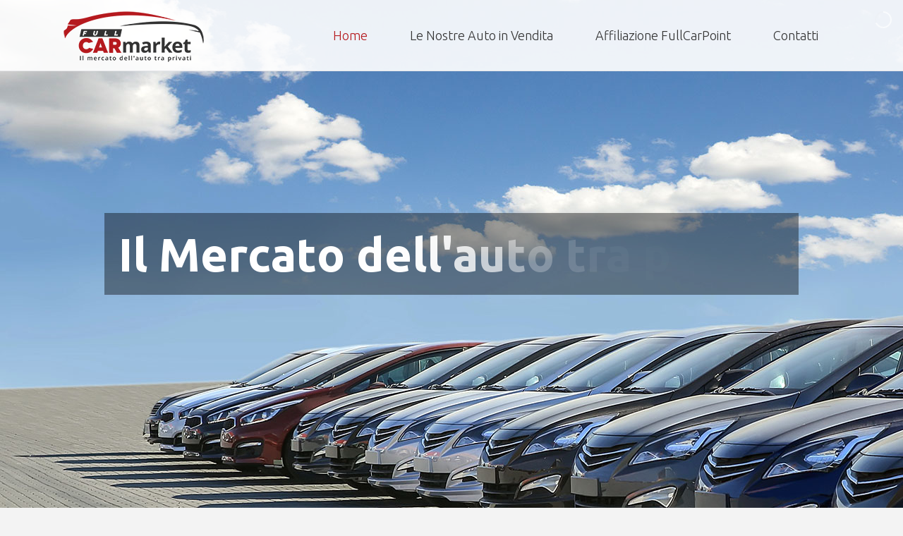

--- FILE ---
content_type: text/html; charset=UTF-8
request_url: https://www.fullcarmarket.it/
body_size: 10406
content:
	<!DOCTYPE html>
<html lang="it-IT">
<head>
	<meta charset="UTF-8" />
	
	<title>Full Car Market | Il mercato dell&#039;auto tra privati</title>

	
			
						<meta name="viewport" content="width=device-width,initial-scale=1,user-scalable=no">
		
	<link rel="profile" href="https://gmpg.org/xfn/11" />
	<link rel="pingback" href="" />
            <link rel="shortcut icon" type="image/x-icon" href="https://www.fullcarmarket.it/wp-content/uploads/2018/11/fav.png">
        <link rel="apple-touch-icon" href="https://www.fullcarmarket.it/wp-content/uploads/2018/11/fav.png"/>
    	<link href='//fonts.googleapis.com/css?family=Raleway:100,200,300,400,500,600,700,800,900,300italic,400italic,700italic|Ubuntu:100,200,300,400,500,600,700,800,900,300italic,400italic,700italic&subset=latin,latin-ext' rel='stylesheet' type='text/css'>
<script type="application/javascript">var QodeAjaxUrl = "https://www.fullcarmarket.it/wp-admin/admin-ajax.php"</script>
    <script type="text/javascript"> //<![CDATA[

        ajaxurl = 'https://www.fullcarmarket.it/wp-admin/admin-ajax.php';
        plugin_url = 'https://www.fullcarmarket.it/wp-content/plugins/wp_matic';

    //]]> </script>

<link rel='dns-prefetch' href='//www.google.com' />
<link rel='dns-prefetch' href='//maps.googleapis.com' />
<link rel='dns-prefetch' href='//s.w.org' />
<link rel="alternate" type="application/rss+xml" title="Full Car Market &raquo; Feed" href="https://www.fullcarmarket.it/feed/" />
<link rel="alternate" type="application/rss+xml" title="Full Car Market &raquo; Feed dei commenti" href="https://www.fullcarmarket.it/comments/feed/" />
		<script type="text/javascript">
			window._wpemojiSettings = {"baseUrl":"https:\/\/s.w.org\/images\/core\/emoji\/13.0.0\/72x72\/","ext":".png","svgUrl":"https:\/\/s.w.org\/images\/core\/emoji\/13.0.0\/svg\/","svgExt":".svg","source":{"concatemoji":"https:\/\/www.fullcarmarket.it\/wp-includes\/js\/wp-emoji-release.min.js?ver=5.5.17"}};
			!function(e,a,t){var n,r,o,i=a.createElement("canvas"),p=i.getContext&&i.getContext("2d");function s(e,t){var a=String.fromCharCode;p.clearRect(0,0,i.width,i.height),p.fillText(a.apply(this,e),0,0);e=i.toDataURL();return p.clearRect(0,0,i.width,i.height),p.fillText(a.apply(this,t),0,0),e===i.toDataURL()}function c(e){var t=a.createElement("script");t.src=e,t.defer=t.type="text/javascript",a.getElementsByTagName("head")[0].appendChild(t)}for(o=Array("flag","emoji"),t.supports={everything:!0,everythingExceptFlag:!0},r=0;r<o.length;r++)t.supports[o[r]]=function(e){if(!p||!p.fillText)return!1;switch(p.textBaseline="top",p.font="600 32px Arial",e){case"flag":return s([127987,65039,8205,9895,65039],[127987,65039,8203,9895,65039])?!1:!s([55356,56826,55356,56819],[55356,56826,8203,55356,56819])&&!s([55356,57332,56128,56423,56128,56418,56128,56421,56128,56430,56128,56423,56128,56447],[55356,57332,8203,56128,56423,8203,56128,56418,8203,56128,56421,8203,56128,56430,8203,56128,56423,8203,56128,56447]);case"emoji":return!s([55357,56424,8205,55356,57212],[55357,56424,8203,55356,57212])}return!1}(o[r]),t.supports.everything=t.supports.everything&&t.supports[o[r]],"flag"!==o[r]&&(t.supports.everythingExceptFlag=t.supports.everythingExceptFlag&&t.supports[o[r]]);t.supports.everythingExceptFlag=t.supports.everythingExceptFlag&&!t.supports.flag,t.DOMReady=!1,t.readyCallback=function(){t.DOMReady=!0},t.supports.everything||(n=function(){t.readyCallback()},a.addEventListener?(a.addEventListener("DOMContentLoaded",n,!1),e.addEventListener("load",n,!1)):(e.attachEvent("onload",n),a.attachEvent("onreadystatechange",function(){"complete"===a.readyState&&t.readyCallback()})),(n=t.source||{}).concatemoji?c(n.concatemoji):n.wpemoji&&n.twemoji&&(c(n.twemoji),c(n.wpemoji)))}(window,document,window._wpemojiSettings);
		</script>
		<style type="text/css">
img.wp-smiley,
img.emoji {
	display: inline !important;
	border: none !important;
	box-shadow: none !important;
	height: 1em !important;
	width: 1em !important;
	margin: 0 .07em !important;
	vertical-align: -0.1em !important;
	background: none !important;
	padding: 0 !important;
}
</style>
	<link rel='stylesheet' id='layerslider-css'  href='https://www.fullcarmarket.it/wp-content/plugins/LayerSlider/static/layerslider/css/layerslider.css?ver=6.7.6' type='text/css' media='all' />
<link rel='stylesheet' id='contact-form-7-css'  href='https://www.fullcarmarket.it/wp-content/plugins/contact-form-7/includes/css/styles.css?ver=5.2.2' type='text/css' media='all' />
<link rel='stylesheet' id='rs-plugin-settings-css'  href='https://www.fullcarmarket.it/wp-content/plugins/revslider/public/assets/css/settings.css?ver=5.4.8' type='text/css' media='all' />
<style id='rs-plugin-settings-inline-css' type='text/css'>
#rs-demo-id {}
</style>
<link rel='stylesheet' id='wp-review-slider-pro-public_combine-css'  href='https://www.fullcarmarket.it/wp-content/plugins/wp-google-places-review-slider/public/css/wprev-public_combine.css?ver=16.7' type='text/css' media='all' />
<link rel='stylesheet' id='wp_matic_frontend_css-css'  href='https://www.fullcarmarket.it/wp-content/plugins/wp_matic/css/wp_matic.css?ver=5.5.17' type='text/css' media='all' />
<link rel='stylesheet' id='default_style-css'  href='https://www.fullcarmarket.it/wp-content/themes/bridge/style.css?ver=5.5.17' type='text/css' media='all' />
<link rel='stylesheet' id='qode_font_awesome-css'  href='https://www.fullcarmarket.it/wp-content/themes/bridge/css/font-awesome/css/font-awesome.min.css?ver=5.5.17' type='text/css' media='all' />
<link rel='stylesheet' id='qode_font_elegant-css'  href='https://www.fullcarmarket.it/wp-content/themes/bridge/css/elegant-icons/style.min.css?ver=5.5.17' type='text/css' media='all' />
<link rel='stylesheet' id='qode_linea_icons-css'  href='https://www.fullcarmarket.it/wp-content/themes/bridge/css/linea-icons/style.css?ver=5.5.17' type='text/css' media='all' />
<link rel='stylesheet' id='qode_dripicons-css'  href='https://www.fullcarmarket.it/wp-content/themes/bridge/css/dripicons/dripicons.css?ver=5.5.17' type='text/css' media='all' />
<link rel='stylesheet' id='stylesheet-css'  href='https://www.fullcarmarket.it/wp-content/themes/bridge/css/stylesheet.min.css?ver=5.5.17' type='text/css' media='all' />
<style id='stylesheet-inline-css' type='text/css'>
   .page-id-5.disabled_footer_top .footer_top_holder, .page-id-5.disabled_footer_bottom .footer_bottom_holder { display: none;}


</style>
<link rel='stylesheet' id='qode_print-css'  href='https://www.fullcarmarket.it/wp-content/themes/bridge/css/print.css?ver=5.5.17' type='text/css' media='all' />
<link rel='stylesheet' id='mac_stylesheet-css'  href='https://www.fullcarmarket.it/wp-content/themes/bridge/css/mac_stylesheet.css?ver=5.5.17' type='text/css' media='all' />
<link rel='stylesheet' id='webkit-css'  href='https://www.fullcarmarket.it/wp-content/themes/bridge/css/webkit_stylesheet.css?ver=5.5.17' type='text/css' media='all' />
<link rel='stylesheet' id='style_dynamic-css'  href='https://www.fullcarmarket.it/wp-content/themes/bridge/css/style_dynamic.css?ver=1594803354' type='text/css' media='all' />
<link rel='stylesheet' id='responsive-css'  href='https://www.fullcarmarket.it/wp-content/themes/bridge/css/responsive.min.css?ver=5.5.17' type='text/css' media='all' />
<link rel='stylesheet' id='style_dynamic_responsive-css'  href='https://www.fullcarmarket.it/wp-content/themes/bridge/css/style_dynamic_responsive.css?ver=1594803354' type='text/css' media='all' />
<link rel='stylesheet' id='js_composer_front-css'  href='https://www.fullcarmarket.it/wp-content/plugins/js_composer/assets/css/js_composer.min.css?ver=5.5.5' type='text/css' media='all' />
<link rel='stylesheet' id='custom_css-css'  href='https://www.fullcarmarket.it/wp-content/themes/bridge/css/custom_css.css?ver=1594803354' type='text/css' media='all' />
<script type='text/javascript' id='layerslider-greensock-js-extra'>
/* <![CDATA[ */
var LS_Meta = {"v":"6.7.6"};
/* ]]> */
</script>
<script type='text/javascript' src='https://www.fullcarmarket.it/wp-content/plugins/LayerSlider/static/layerslider/js/greensock.js?ver=1.19.0' id='layerslider-greensock-js'></script>
<script type='text/javascript' src='https://www.fullcarmarket.it/wp-includes/js/jquery/jquery.js?ver=1.12.4-wp' id='jquery-core-js'></script>
<script type='text/javascript' src='https://www.fullcarmarket.it/wp-content/plugins/LayerSlider/static/layerslider/js/layerslider.kreaturamedia.jquery.js?ver=6.7.6' id='layerslider-js'></script>
<script type='text/javascript' src='https://www.fullcarmarket.it/wp-content/plugins/LayerSlider/static/layerslider/js/layerslider.transitions.js?ver=6.7.6' id='layerslider-transitions-js'></script>
<script type='text/javascript' src='https://www.fullcarmarket.it/wp-content/plugins/revslider/public/assets/js/jquery.themepunch.tools.min.js?ver=5.4.8' id='tp-tools-js'></script>
<script type='text/javascript' src='https://www.fullcarmarket.it/wp-content/plugins/revslider/public/assets/js/jquery.themepunch.revolution.min.js?ver=5.4.8' id='revmin-js'></script>
<meta name="generator" content="Powered by LayerSlider 6.7.6 - Multi-Purpose, Responsive, Parallax, Mobile-Friendly Slider Plugin for WordPress." />
<!-- LayerSlider updates and docs at: https://layerslider.kreaturamedia.com -->
<link rel="https://api.w.org/" href="https://www.fullcarmarket.it/wp-json/" /><link rel="alternate" type="application/json" href="https://www.fullcarmarket.it/wp-json/wp/v2/pages/5" /><meta name="generator" content="WordPress 5.5.17" />
<link rel="canonical" href="https://www.fullcarmarket.it/" />
<link rel='shortlink' href='https://www.fullcarmarket.it/' />
<link rel="alternate" type="application/json+oembed" href="https://www.fullcarmarket.it/wp-json/oembed/1.0/embed?url=https%3A%2F%2Fwww.fullcarmarket.it%2F" />
<link rel="alternate" type="text/xml+oembed" href="https://www.fullcarmarket.it/wp-json/oembed/1.0/embed?url=https%3A%2F%2Fwww.fullcarmarket.it%2F&#038;format=xml" />
<!-- Global site tag (gtag.js) - Google Analytics -->
<script async src="https://www.googletagmanager.com/gtag/js?id=UA-51372425-2"></script>
<script>
  window.dataLayer = window.dataLayer || [];
  function gtag(){dataLayer.push(arguments);}
  gtag('js', new Date());

  gtag('config', 'UA-51372425-2');
</script>

<!-- Facebook Pixel Code -->
<script>
!function(f,b,e,v,n,t,s)
{if(f.fbq)return;n=f.fbq=function(){n.callMethod?
n.callMethod.apply(n,arguments):n.queue.push(arguments)};
if(!f._fbq)f._fbq=n;n.push=n;n.loaded=!0;n.version='2.0';
n.queue=[];t=b.createElement(e);t.async=!0;
t.src=v;s=b.getElementsByTagName(e)[0];
s.parentNode.insertBefore(t,s)}(window, document,'script',
'https://connect.facebook.net/en_US/fbevents.js');
fbq('init', '333042981377752');
fbq('track', 'PageView');
</script>
<noscript><img height="1" width="1" style="display:none"
src="https://www.facebook.com/tr?id=333042981377752&ev=PageView&noscript=1"
/></noscript>
<!-- End Facebook Pixel Code -->

<meta name="facebook-domain-verification" content="9j8qn79fh3mklidjjoa72f3poopyyy" /><style type="text/css">.recentcomments a{display:inline !important;padding:0 !important;margin:0 !important;}</style><meta name="generator" content="Powered by WPBakery Page Builder - drag and drop page builder for WordPress."/>
<!--[if lte IE 9]><link rel="stylesheet" type="text/css" href="https://www.fullcarmarket.it/wp-content/plugins/js_composer/assets/css/vc_lte_ie9.min.css" media="screen"><![endif]--><meta name="generator" content="Powered by Slider Revolution 5.4.8 - responsive, Mobile-Friendly Slider Plugin for WordPress with comfortable drag and drop interface." />
<script type="text/javascript">function setREVStartSize(e){									
						try{ e.c=jQuery(e.c);var i=jQuery(window).width(),t=9999,r=0,n=0,l=0,f=0,s=0,h=0;
							if(e.responsiveLevels&&(jQuery.each(e.responsiveLevels,function(e,f){f>i&&(t=r=f,l=e),i>f&&f>r&&(r=f,n=e)}),t>r&&(l=n)),f=e.gridheight[l]||e.gridheight[0]||e.gridheight,s=e.gridwidth[l]||e.gridwidth[0]||e.gridwidth,h=i/s,h=h>1?1:h,f=Math.round(h*f),"fullscreen"==e.sliderLayout){var u=(e.c.width(),jQuery(window).height());if(void 0!=e.fullScreenOffsetContainer){var c=e.fullScreenOffsetContainer.split(",");if (c) jQuery.each(c,function(e,i){u=jQuery(i).length>0?u-jQuery(i).outerHeight(!0):u}),e.fullScreenOffset.split("%").length>1&&void 0!=e.fullScreenOffset&&e.fullScreenOffset.length>0?u-=jQuery(window).height()*parseInt(e.fullScreenOffset,0)/100:void 0!=e.fullScreenOffset&&e.fullScreenOffset.length>0&&(u-=parseInt(e.fullScreenOffset,0))}f=u}else void 0!=e.minHeight&&f<e.minHeight&&(f=e.minHeight);e.c.closest(".rev_slider_wrapper").css({height:f})					
						}catch(d){console.log("Failure at Presize of Slider:"+d)}						
					};</script>
<style type="text/css" data-type="vc_custom-css">.qode_iwt_hover_enabled:hover {
    background-color: #1ab3ff;
    box-shadow: 0 7px 16px rgba(0,0,0,0.1);  
}
.q_icon_with_title.medium .icon_holder img {
    width: auto;
}
.call_to_action{
    padding: 51px 0;
}
.qode-advanced-image-gallery .qode-aig-masonry .qode-aig-image{
    overflow: hidden;
}
</style><style type="text/css" data-type="vc_shortcodes-custom-css">.vc_custom_1613208514443{padding-right: 5% !important;padding-bottom: 5% !important;padding-left: 5% !important;}.vc_custom_1613209209824{background-color: #dbc8ad !important;}</style><noscript><style type="text/css"> .wpb_animate_when_almost_visible { opacity: 1; }</style></noscript></head>

<body data-rsssl=1 class="home page-template page-template-full_width page-template-full_width-php page page-id-5  qode-title-hidden qode_grid_1400 footer_responsive_adv qode-theme-ver-17.0 qode-theme-bridge qode_header_in_grid wpb-js-composer js-comp-ver-5.5.5 vc_responsive" itemscope itemtype="http://schema.org/WebPage">


<div class="wrapper">
	<div class="wrapper_inner">

    
    <!-- Google Analytics start -->
        <!-- Google Analytics end -->

	<header class=" scroll_header_top_area  regular with_border page_header">
    <div class="header_inner clearfix">
                <div class="header_top_bottom_holder">
            
            <div class="header_bottom clearfix" style=' background-color:rgba(255, 255, 255, 0.9);' >
                                <div class="container">
                    <div class="container_inner clearfix">
                                                    
                            <div class="header_inner_left">
                                									<div class="mobile_menu_button">
		<span>
			<i class="qode_icon_font_awesome fa fa-bars " ></i>		</span>
	</div>
                                <div class="logo_wrapper" >
	<div class="q_logo">
		<a itemprop="url" href="https://www.fullcarmarket.it/" >
             <img itemprop="image" class="normal" src="https://www.fullcarmarket.it/wp-content/uploads/2018/11/logo.png" alt="Logo"/> 			 <img itemprop="image" class="light" src="https://www.fullcarmarket.it/wp-content/uploads/2018/11/LOGO-bnc.png" alt="Logo"/> 			 <img itemprop="image" class="dark" src="https://www.fullcarmarket.it/wp-content/uploads/2018/11/logo.png" alt="Logo"/> 			 <img itemprop="image" class="sticky" src="https://www.fullcarmarket.it/wp-content/uploads/2018/11/logo.png" alt="Logo"/> 			 <img itemprop="image" class="mobile" src="https://www.fullcarmarket.it/wp-content/uploads/2018/11/logo.png" alt="Logo"/> 					</a>
	</div>
	</div>                                                            </div>
                                                                    <div class="header_inner_right">
                                        <div class="side_menu_button_wrapper right">
                                                                                                                                    <div class="side_menu_button">
                                                                                                                                                                                            </div>
                                        </div>
                                    </div>
                                
                                
                                <nav class="main_menu drop_down right">
                                    <ul id="menu-main-menu" class=""><li id="nav-menu-item-319" class="menu-item menu-item-type-post_type menu-item-object-page menu-item-home current-menu-item page_item page-item-5 current_page_item active narrow"><a href="https://www.fullcarmarket.it/" class=" current "><i class="menu_icon blank fa"></i><span>Home</span><span class="plus"></span></a></li>
<li id="nav-menu-item-721" class="menu-item menu-item-type-custom menu-item-object-custom menu-item-has-children  has_sub narrow"><a href="#" class=""><i class="menu_icon blank fa"></i><span>Le Nostre Auto in Vendita</span><span class="plus"></span></a>
<div class="second"><div class="inner"><ul>
	<li id="nav-menu-item-722" class="menu-item menu-item-type-custom menu-item-object-custom "><a href="https://impresapiu.subito.it/shops/26141-full-car-market?page=1" class=""><i class="menu_icon fa-car fa"></i><span>Subito Motori</span><span class="plus"></span></a></li>
	<li id="nav-menu-item-723" class="menu-item menu-item-type-custom menu-item-object-custom "><a href="https://www.automobile.it/concessionari/full-car-market-mercato-dell-auto-i-privati/9110" class=""><i class="menu_icon blank fa"></i><span>Automobile.it</span><span class="plus"></span></a></li>
</ul></div></div>
</li>
<li id="nav-menu-item-637" class="menu-item menu-item-type-post_type menu-item-object-page  narrow"><a href="https://www.fullcarmarket.it/fullcarpoint/" class=""><i class="menu_icon blank fa"></i><span>Affiliazione FullCarPoint</span><span class="plus"></span></a></li>
<li id="nav-menu-item-317" class="menu-item menu-item-type-post_type menu-item-object-page  narrow"><a href="https://www.fullcarmarket.it/contatti/" class=""><i class="menu_icon blank fa"></i><span>Contatti</span><span class="plus"></span></a></li>
</ul>                                </nav>
                                							    <nav class="mobile_menu">
	<ul id="menu-main-menu-1" class=""><li id="mobile-menu-item-319" class="menu-item menu-item-type-post_type menu-item-object-page menu-item-home current-menu-item page_item page-item-5 current_page_item active"><a href="https://www.fullcarmarket.it/" class=" current "><span>Home</span></a><span class="mobile_arrow"><i class="fa fa-angle-right"></i><i class="fa fa-angle-down"></i></span></li>
<li id="mobile-menu-item-721" class="menu-item menu-item-type-custom menu-item-object-custom menu-item-has-children  has_sub"><a href="#" class=""><span>Le Nostre Auto in Vendita</span></a><span class="mobile_arrow"><i class="fa fa-angle-right"></i><i class="fa fa-angle-down"></i></span>
<ul class="sub_menu">
	<li id="mobile-menu-item-722" class="menu-item menu-item-type-custom menu-item-object-custom "><a href="https://impresapiu.subito.it/shops/26141-full-car-market?page=1" class=""><span>Subito Motori</span></a><span class="mobile_arrow"><i class="fa fa-angle-right"></i><i class="fa fa-angle-down"></i></span></li>
	<li id="mobile-menu-item-723" class="menu-item menu-item-type-custom menu-item-object-custom "><a href="https://www.automobile.it/concessionari/full-car-market-mercato-dell-auto-i-privati/9110" class=""><span>Automobile.it</span></a><span class="mobile_arrow"><i class="fa fa-angle-right"></i><i class="fa fa-angle-down"></i></span></li>
</ul>
</li>
<li id="mobile-menu-item-637" class="menu-item menu-item-type-post_type menu-item-object-page "><a href="https://www.fullcarmarket.it/fullcarpoint/" class=""><span>Affiliazione FullCarPoint</span></a><span class="mobile_arrow"><i class="fa fa-angle-right"></i><i class="fa fa-angle-down"></i></span></li>
<li id="mobile-menu-item-317" class="menu-item menu-item-type-post_type menu-item-object-page "><a href="https://www.fullcarmarket.it/contatti/" class=""><span>Contatti</span></a><span class="mobile_arrow"><i class="fa fa-angle-right"></i><i class="fa fa-angle-down"></i></span></li>
</ul></nav>                                                                                        </div>
                    </div>
                                    </div>
            </div>
        </div>
</header>	<a id="back_to_top" href="#">
        <span class="fa-stack">
            <i class="qode_icon_font_awesome fa fa-arrow-up " ></i>        </span>
	</a>
	
	
    
    
    <div class="content ">
        <div class="content_inner  ">
    								<div class="full_width">
	<div class="full_width_inner" >
										<div      class="vc_row wpb_row section vc_row-fluid " style=' text-align:left;'><div class=" full_section_inner clearfix"><div class="wpb_column vc_column_container vc_col-sm-12"><div class="vc_column-inner"><div class="wpb_wrapper">
	<div class="wpb_raw_code wpb_content_element wpb_raw_html" >
		<div class="wpb_wrapper">
			<script type="text/javascript">var lsjQuery = jQuery;lsjQuery(document).ready(function() {
if(typeof lsjQuery.fn.layerSlider == "undefined") {
if( window._layerSlider && window._layerSlider.showNotice) { 
window._layerSlider.showNotice('layerslider_1','jquery');
}
} else {
lsjQuery("#layerslider_1").layerSlider({createdWith: '6.7.6', sliderVersion: '6.7.6', skin: 'v6', skinsPath: 'https://www.fullcarmarket.it/wp-content/plugins/LayerSlider/static/layerslider/skins/'});
}
});
</script><div id="layerslider_1" class="ls-wp-container fitvidsignore" style="width:1280px;height:720px;margin:0 auto;margin-bottom: 0px;"><div class="ls-slide" data-ls="bgsize:auto;bgposition:0% 0%;kenburnsscale:1.2;"><img width="1920" height="1094" src="https://www.fullcarmarket.it/wp-content/uploads/2018/11/slide01.jpg" class="ls-bg" alt="" loading="lazy" srcset="https://www.fullcarmarket.it/wp-content/uploads/2018/11/slide01.jpg 1920w, https://www.fullcarmarket.it/wp-content/uploads/2018/11/slide01-300x171.jpg 300w, https://www.fullcarmarket.it/wp-content/uploads/2018/11/slide01-768x438.jpg 768w, https://www.fullcarmarket.it/wp-content/uploads/2018/11/slide01-1024x583.jpg 1024w, https://www.fullcarmarket.it/wp-content/uploads/2018/11/slide01-345x198.jpg 345w, https://www.fullcarmarket.it/wp-content/uploads/2018/11/slide01-700x399.jpg 700w" sizes="(max-width: 1920px) 100vw, 1920px" /><h1 style="top:50%;left:50%;text-align:center;font-weight:600;font-style:normal;text-decoration:none;font-size:66px;color:#ffffff;background:rgba(0, 0, 0, 0.4);padding-top:20px;padding-right:20px;padding-bottom:20px;padding-left:20px;" class="ls-l" data-ls="texttransitionin:true;texttypein:chars_asc;">Il Mercato dell'auto tra privati</h1></div></div>
		</div>
	</div>
</div></div></div></div></div><div      class="vc_row wpb_row section vc_row-fluid  vc_custom_1613208514443" style=' text-align:left;'><div class=" full_section_inner clearfix"><div class="wpb_column vc_column_container vc_col-sm-8"><div class="vc_column-inner"><div class="wpb_wrapper">	<div class="vc_empty_space"  style="height: 32px" ><span
			class="vc_empty_space_inner">
			<span class="empty_space_image"  ></span>
		</span></div>


	<div class="wpb_text_column wpb_content_element ">
		<div class="wpb_wrapper">
			<h3 style="text-align: left;">VUOI VENDERE LA TUA AUTO?<br />
CI PENSIAMO NOI!</h3>

		</div> 
	</div> 	<div class="vc_empty_space"  style="height: 32px" ><span
			class="vc_empty_space_inner">
			<span class="empty_space_image"  ></span>
		</span></div>


	<div class="wpb_single_image wpb_content_element vc_align_left">
		<div class="wpb_wrapper">
			
			<div class="vc_single_image-wrapper   vc_box_border_grey"><img width="1600" height="290" src="https://www.fullcarmarket.it/wp-content/uploads/2021/02/fcm.jpeg" class="vc_single_image-img attachment-full" alt="" loading="lazy" srcset="https://www.fullcarmarket.it/wp-content/uploads/2021/02/fcm.jpeg 1600w, https://www.fullcarmarket.it/wp-content/uploads/2021/02/fcm-300x54.jpeg 300w, https://www.fullcarmarket.it/wp-content/uploads/2021/02/fcm-1024x186.jpeg 1024w, https://www.fullcarmarket.it/wp-content/uploads/2021/02/fcm-768x139.jpeg 768w, https://www.fullcarmarket.it/wp-content/uploads/2021/02/fcm-1536x278.jpeg 1536w, https://www.fullcarmarket.it/wp-content/uploads/2021/02/fcm-700x127.jpeg 700w" sizes="(max-width: 1600px) 100vw, 1600px" /></div>
		</div>
	</div>
	<div class="vc_empty_space"  style="height: 32px" ><span
			class="vc_empty_space_inner">
			<span class="empty_space_image"  ></span>
		</span></div>


	<div class="wpb_text_column wpb_content_element ">
		<div class="wpb_wrapper">
			<p>FullCarMarket è una realtà che si occupa di <strong>promuovere, supportare e vendere auto</strong> di (e per conto di) privati operante in tutto il territorio nazionale da diversi anni.</p>
<p>&nbsp;</p>
<p>Grazie a una rete molto sviluppata in tutta Italia di partner esclusivi, FullCarMarket è diventato il <strong>punto di riferimento per i privati che vogliono vendere la propria auto alle migliori condizioni</strong>, in un mercato difficile come quello delle automobili.</p>
<p>&nbsp;</p>
<p>Il nostro team è composto da <strong>professionisti da anni nel settore automotive, commerciali ed esperti di marketing e web marketing</strong>.</p>
<p>&nbsp;</p>
<p>Una serie di <strong>servizi a valore aggiunto</strong> anche per chi compra e la nostra professionalità, fa di FullCarMarket un <strong>partner di sicuro affidamento</strong>.</p>

		</div> 
	</div> 	<div class="vc_empty_space"  style="height: 32px" ><span
			class="vc_empty_space_inner">
			<span class="empty_space_image"  ></span>
		</span></div>


	<div class="wpb_text_column wpb_content_element ">
		<div class="wpb_wrapper">
			<h3 style="text-align: left;">VUOI VENDERE LA TUA MOTO?<br />
SIAMO ATTIVI ANCHE NELLA VENDITA DI MOTO CON IL NUOVO SERVIZIO FULLMOTOMARKET</h3>

		</div> 
	</div> 	<div class="vc_empty_space"  style="height: 32px" ><span
			class="vc_empty_space_inner">
			<span class="empty_space_image"  ></span>
		</span></div>


	<div class="wpb_single_image wpb_content_element vc_align_left">
		<div class="wpb_wrapper">
			
			<div class="vc_single_image-wrapper   vc_box_border_grey"><img width="1600" height="290" src="https://www.fullcarmarket.it/wp-content/uploads/2021/02/FMM2.jpeg" class="vc_single_image-img attachment-full" alt="" loading="lazy" srcset="https://www.fullcarmarket.it/wp-content/uploads/2021/02/FMM2.jpeg 1600w, https://www.fullcarmarket.it/wp-content/uploads/2021/02/FMM2-300x54.jpeg 300w, https://www.fullcarmarket.it/wp-content/uploads/2021/02/FMM2-1024x186.jpeg 1024w, https://www.fullcarmarket.it/wp-content/uploads/2021/02/FMM2-768x139.jpeg 768w, https://www.fullcarmarket.it/wp-content/uploads/2021/02/FMM2-1536x278.jpeg 1536w, https://www.fullcarmarket.it/wp-content/uploads/2021/02/FMM2-700x127.jpeg 700w" sizes="(max-width: 1600px) 100vw, 1600px" /></div>
		</div>
	</div>
	<div class="vc_empty_space"  style="height: 32px" ><span
			class="vc_empty_space_inner">
			<span class="empty_space_image"  ></span>
		</span></div>

</div></div></div><div class="wpb_column vc_column_container vc_col-sm-4 vc_col-has-fill"><div class="vc_column-inner vc_custom_1613209209824"><div class="wpb_wrapper">
	<div class="wpb_text_column wpb_content_element ">
		<div class="wpb_wrapper">
			<h4 style="text-align: center;">PER VENDERE LA TUA AUTO CON FULLCARMARKET CONTATTACI!</h4>
<p>&nbsp;</p>
<p style="text-align: center;"><strong>Compila la form o chiamaci al numero <span style="color: #ff0000;">345.4444337</span></strong></p>

		</div> 
	</div> 	<div class="vc_empty_space"  style="height: 32px" ><span
			class="vc_empty_space_inner">
			<span class="empty_space_image"  ></span>
		</span></div>

<div role="form" class="wpcf7" id="wpcf7-f709-p5-o1" lang="it-IT" dir="ltr">
<div class="screen-reader-response" role="alert" aria-live="polite"></div>
<form action="/#wpcf7-f709-p5-o1" method="post" class="wpcf7-form init default" novalidate="novalidate">
<div style="display: none;">
<input type="hidden" name="_wpcf7" value="709" />
<input type="hidden" name="_wpcf7_version" value="5.2.2" />
<input type="hidden" name="_wpcf7_locale" value="it_IT" />
<input type="hidden" name="_wpcf7_unit_tag" value="wpcf7-f709-p5-o1" />
<input type="hidden" name="_wpcf7_container_post" value="5" />
<input type="hidden" name="_wpcf7_posted_data_hash" value="" />
<input type="hidden" name="_wpcf7_recaptcha_response" value="" />
</div>
<p><label> Il tuo nome (richiesto)<br />
    <span class="wpcf7-form-control-wrap your-name"><input type="text" name="your-name" value="" size="40" class="wpcf7-form-control wpcf7-text wpcf7-validates-as-required" aria-required="true" aria-invalid="false" /></span> </label></p>
<p><label> Città<br />
    <span class="wpcf7-form-control-wrap your-city"><input type="text" name="your-city" value="" size="40" class="wpcf7-form-control wpcf7-text" aria-invalid="false" /></span> </label></p>
<p><label> La tua email (richiesto)<br />
    <span class="wpcf7-form-control-wrap your-email"><input type="email" name="your-email" value="" size="40" class="wpcf7-form-control wpcf7-text wpcf7-email wpcf7-validates-as-required wpcf7-validates-as-email" aria-required="true" aria-invalid="false" /></span> </label></p>
<p><label> Telefono<br />
    <span class="wpcf7-form-control-wrap your-phone"><input type="text" name="your-phone" value="" size="40" class="wpcf7-form-control wpcf7-text wpcf7-validates-as-required" aria-required="true" aria-invalid="false" /></span> </label></p>
<p><label> Auto da vendere<br />
    <span class="wpcf7-form-control-wrap your-car"><input type="text" name="your-car" value="" size="40" class="wpcf7-form-control wpcf7-text wpcf7-validates-as-required" aria-required="true" aria-invalid="false" /></span> </label></p>
<p><label> Link all'annuncio (se già pubblicato)<br />
    <span class="wpcf7-form-control-wrap your-link"><input type="text" name="your-link" value="" size="40" class="wpcf7-form-control wpcf7-text" aria-invalid="false" /></span> </label></p>
<p><span class="wpcf7-form-control-wrap acceptance-334"><span class="wpcf7-form-control wpcf7-acceptance"><span class="wpcf7-list-item"><input type="checkbox" name="acceptance-334" value="1" aria-invalid="false" /></span></span></span> Accetto la <a href="https://www.fullcarmarket.it/privacy-policy/">policy del trattamento dati personali</a></p>
<p><input type="submit" value="Invia" class="wpcf7-form-control wpcf7-submit" /></p>
<p style="display: none !important;"><label>&#916;<textarea name="_wpcf7_ak_hp_textarea" cols="45" rows="8" maxlength="100"></textarea></label><input type="hidden" id="ak_js_1" name="_wpcf7_ak_js" value="47"/><script>document.getElementById( "ak_js_1" ).setAttribute( "value", ( new Date() ).getTime() );</script></p><div class="wpcf7-response-output" role="alert" aria-hidden="true"></div></form></div></div></div></div></div></div>
										 
												</div>
	</div>
				
	</div>
</div>



	<footer >
		<div class="footer_inner clearfix">
				<div class="footer_top_holder">
            			<div class="footer_top">
								<div class="container">
					<div class="container_inner">
																	<div class="four_columns clearfix">
								<div class="column1 footer_col1">
									<div class="column_inner">
										<div id="text-4" class="widget widget_text">			<div class="textwidget"><p>Full Marketing s.a.s</p>
</div>
		</div>									</div>
								</div>
								<div class="column2 footer_col2">
									<div class="column_inner">
										<div id="text-5" class="widget widget_text">			<div class="textwidget"><p>P.IVA 03006300986</p>
</div>
		</div>									</div>
								</div>
								<div class="column3 footer_col3">
									<div class="column_inner">
										<div id="text-6" class="widget widget_text">			<div class="textwidget"><p><a href="https://www.fullcarmarket.it/privacy-policy/">Privacy &amp; Cookie Policy</a></p>
</div>
		</div>									</div>
								</div>
								<div class="column4 footer_col4">
									<div class="column_inner">
										<div id="text-7" class="widget widget_text">			<div class="textwidget"><p><a href="https://www.facebook.com/fullcarmarket/">Seguici su Facebook</a></p>
</div>
		</div>									</div>
								</div>
							</div>
															</div>
				</div>
							</div>
					</div>
							<div class="footer_bottom_holder">
                                    <div style="background-color: #323232;height: 1px" class="footer_bottom_border in_grid"></div>
                								<div class="container">
					<div class="container_inner">
										<div class="two_columns_50_50 footer_bottom_columns clearfix">
					<div class="column1 footer_bottom_column">
						<div class="column_inner">
							<div class="footer_bottom">
															</div>
						</div>
					</div>
					<div class="column2 footer_bottom_column">
						<div class="column_inner">
							<div class="footer_bottom">
															</div>
						</div>
					</div>
				</div>
											</div>
			</div>
						</div>
				</div>
	</footer>
		
</div>
</div>
<script type='text/javascript' id='contact-form-7-js-extra'>
/* <![CDATA[ */
var wpcf7 = {"apiSettings":{"root":"https:\/\/www.fullcarmarket.it\/wp-json\/contact-form-7\/v1","namespace":"contact-form-7\/v1"}};
/* ]]> */
</script>
<script type='text/javascript' src='https://www.fullcarmarket.it/wp-content/plugins/contact-form-7/includes/js/scripts.js?ver=5.2.2' id='contact-form-7-js'></script>
<script type='text/javascript' id='wp-google-reviews_plublic_comb-js-extra'>
/* <![CDATA[ */
var wprevpublicjs_script_vars = {"wpfb_nonce":"db66d2d41a","wpfb_ajaxurl":"https:\/\/www.fullcarmarket.it\/wp-admin\/admin-ajax.php","wprevpluginsurl":"https:\/\/www.fullcarmarket.it\/wp-content\/plugins\/wp-google-places-review-slider"};
/* ]]> */
</script>
<script type='text/javascript' src='https://www.fullcarmarket.it/wp-content/plugins/wp-google-places-review-slider/public/js/wprev-public-com-min.js?ver=16.7' id='wp-google-reviews_plublic_comb-js'></script>
<script type='text/javascript' src='https://www.fullcarmarket.it/wp-content/plugins/wp_matic/js/wp_matic.js?ver=5.5.17' id='wp_matic_frontend_js-js'></script>
<script type='text/javascript' src='https://www.fullcarmarket.it/wp-content/plugins/better-wp-security/core/modules/wordpress-tweaks/js/blankshield/blankshield.min.js?ver=4122' id='blankshield-js'></script>
<script type='text/javascript' src='https://www.fullcarmarket.it/wp-content/plugins/better-wp-security/core/modules/wordpress-tweaks/js/block-tabnapping.min.js?ver=4122' id='itsec-wt-block-tabnapping-js'></script>
<script type='text/javascript' src='https://www.google.com/recaptcha/api.js?render=6LdwZagZAAAAAGuoFz7XyFOR4SSnhMIr04reZJ2B&#038;ver=3.0' id='google-recaptcha-js'></script>
<script type='text/javascript' id='wpcf7-recaptcha-js-extra'>
/* <![CDATA[ */
var wpcf7_recaptcha = {"sitekey":"6LdwZagZAAAAAGuoFz7XyFOR4SSnhMIr04reZJ2B","actions":{"homepage":"homepage","contactform":"contactform"}};
/* ]]> */
</script>
<script type='text/javascript' src='https://www.fullcarmarket.it/wp-content/plugins/contact-form-7/modules/recaptcha/script.js?ver=5.2.2' id='wpcf7-recaptcha-js'></script>
<script type='text/javascript' id='qode-like-js-extra'>
/* <![CDATA[ */
var qodeLike = {"ajaxurl":"https:\/\/www.fullcarmarket.it\/wp-admin\/admin-ajax.php"};
/* ]]> */
</script>
<script type='text/javascript' src='https://www.fullcarmarket.it/wp-content/themes/bridge/js/plugins/qode-like.min.js?ver=5.5.17' id='qode-like-js'></script>
<script type='text/javascript' src='https://www.fullcarmarket.it/wp-includes/js/jquery/ui/core.min.js?ver=1.11.4' id='jquery-ui-core-js'></script>
<script type='text/javascript' src='https://www.fullcarmarket.it/wp-includes/js/jquery/ui/widget.min.js?ver=1.11.4' id='jquery-ui-widget-js'></script>
<script type='text/javascript' src='https://www.fullcarmarket.it/wp-includes/js/jquery/ui/accordion.min.js?ver=1.11.4' id='jquery-ui-accordion-js'></script>
<script type='text/javascript' src='https://www.fullcarmarket.it/wp-includes/js/jquery/ui/position.min.js?ver=1.11.4' id='jquery-ui-position-js'></script>
<script type='text/javascript' src='https://www.fullcarmarket.it/wp-includes/js/jquery/ui/menu.min.js?ver=1.11.4' id='jquery-ui-menu-js'></script>
<script type='text/javascript' src='https://www.fullcarmarket.it/wp-includes/js/dist/vendor/wp-polyfill.min.js?ver=7.4.4' id='wp-polyfill-js'></script>
<script type='text/javascript' id='wp-polyfill-js-after'>
( 'fetch' in window ) || document.write( '<script src="https://www.fullcarmarket.it/wp-includes/js/dist/vendor/wp-polyfill-fetch.min.js?ver=3.0.0"></scr' + 'ipt>' );( document.contains ) || document.write( '<script src="https://www.fullcarmarket.it/wp-includes/js/dist/vendor/wp-polyfill-node-contains.min.js?ver=3.42.0"></scr' + 'ipt>' );( window.DOMRect ) || document.write( '<script src="https://www.fullcarmarket.it/wp-includes/js/dist/vendor/wp-polyfill-dom-rect.min.js?ver=3.42.0"></scr' + 'ipt>' );( window.URL && window.URL.prototype && window.URLSearchParams ) || document.write( '<script src="https://www.fullcarmarket.it/wp-includes/js/dist/vendor/wp-polyfill-url.min.js?ver=3.6.4"></scr' + 'ipt>' );( window.FormData && window.FormData.prototype.keys ) || document.write( '<script src="https://www.fullcarmarket.it/wp-includes/js/dist/vendor/wp-polyfill-formdata.min.js?ver=3.0.12"></scr' + 'ipt>' );( Element.prototype.matches && Element.prototype.closest ) || document.write( '<script src="https://www.fullcarmarket.it/wp-includes/js/dist/vendor/wp-polyfill-element-closest.min.js?ver=2.0.2"></scr' + 'ipt>' );
</script>
<script type='text/javascript' src='https://www.fullcarmarket.it/wp-includes/js/dist/dom-ready.min.js?ver=93db39f6fe07a70cb9217310bec0a531' id='wp-dom-ready-js'></script>
<script type='text/javascript' src='https://www.fullcarmarket.it/wp-includes/js/dist/i18n.min.js?ver=4ab02c8fd541b8cfb8952fe260d21f16' id='wp-i18n-js'></script>
<script type='text/javascript' id='wp-a11y-js-translations'>
( function( domain, translations ) {
	var localeData = translations.locale_data[ domain ] || translations.locale_data.messages;
	localeData[""].domain = domain;
	wp.i18n.setLocaleData( localeData, domain );
} )( "default", {"translation-revision-date":"2024-06-27 17:25:27+0000","generator":"GlotPress\/4.0.1","domain":"messages","locale_data":{"messages":{"":{"domain":"messages","plural-forms":"nplurals=2; plural=n != 1;","lang":"it"},"Notifications":["Notifiche"]}},"comment":{"reference":"wp-includes\/js\/dist\/a11y.js"}} );
</script>
<script type='text/javascript' src='https://www.fullcarmarket.it/wp-includes/js/dist/a11y.min.js?ver=f23e5b9c6e4214e0ec04d318a7c9f898' id='wp-a11y-js'></script>
<script type='text/javascript' id='jquery-ui-autocomplete-js-extra'>
/* <![CDATA[ */
var uiAutocompleteL10n = {"noResults":"Nessun risultato trovato.","oneResult":"Trovato 1 risultato. Usa i tasti freccia su e gi\u00f9 per esplorarlo.","manyResults":"Trovati %d risultati. Usa i tasti freccia su e gi\u00f9 per esplorarli.","itemSelected":"Elemento selezionato."};
/* ]]> */
</script>
<script type='text/javascript' src='https://www.fullcarmarket.it/wp-includes/js/jquery/ui/autocomplete.min.js?ver=1.11.4' id='jquery-ui-autocomplete-js'></script>
<script type='text/javascript' src='https://www.fullcarmarket.it/wp-includes/js/jquery/ui/button.min.js?ver=1.11.4' id='jquery-ui-button-js'></script>
<script type='text/javascript' src='https://www.fullcarmarket.it/wp-includes/js/jquery/ui/datepicker.min.js?ver=1.11.4' id='jquery-ui-datepicker-js'></script>
<script type='text/javascript' id='jquery-ui-datepicker-js-after'>
jQuery(document).ready(function(jQuery){jQuery.datepicker.setDefaults({"closeText":"Chiudi","currentText":"Oggi","monthNames":["Gennaio","Febbraio","Marzo","Aprile","Maggio","Giugno","Luglio","Agosto","Settembre","Ottobre","Novembre","Dicembre"],"monthNamesShort":["Gen","Feb","Mar","Apr","Mag","Giu","Lug","Ago","Set","Ott","Nov","Dic"],"nextText":"Prossimo","prevText":"Precedente","dayNames":["domenica","luned\u00ec","marted\u00ec","mercoled\u00ec","gioved\u00ec","venerd\u00ec","sabato"],"dayNamesShort":["Dom","Lun","Mar","Mer","Gio","Ven","Sab"],"dayNamesMin":["D","L","M","M","G","V","S"],"dateFormat":"MM d, yy","firstDay":1,"isRTL":false});});
</script>
<script type='text/javascript' src='https://www.fullcarmarket.it/wp-includes/js/jquery/ui/mouse.min.js?ver=1.11.4' id='jquery-ui-mouse-js'></script>
<script type='text/javascript' src='https://www.fullcarmarket.it/wp-includes/js/jquery/ui/resizable.min.js?ver=1.11.4' id='jquery-ui-resizable-js'></script>
<script type='text/javascript' src='https://www.fullcarmarket.it/wp-includes/js/jquery/ui/draggable.min.js?ver=1.11.4' id='jquery-ui-draggable-js'></script>
<script type='text/javascript' src='https://www.fullcarmarket.it/wp-includes/js/jquery/ui/dialog.min.js?ver=1.11.4' id='jquery-ui-dialog-js'></script>
<script type='text/javascript' src='https://www.fullcarmarket.it/wp-includes/js/jquery/ui/droppable.min.js?ver=1.11.4' id='jquery-ui-droppable-js'></script>
<script type='text/javascript' src='https://www.fullcarmarket.it/wp-includes/js/jquery/ui/progressbar.min.js?ver=1.11.4' id='jquery-ui-progressbar-js'></script>
<script type='text/javascript' src='https://www.fullcarmarket.it/wp-includes/js/jquery/ui/selectable.min.js?ver=1.11.4' id='jquery-ui-selectable-js'></script>
<script type='text/javascript' src='https://www.fullcarmarket.it/wp-includes/js/jquery/ui/sortable.min.js?ver=1.11.4' id='jquery-ui-sortable-js'></script>
<script type='text/javascript' src='https://www.fullcarmarket.it/wp-includes/js/jquery/ui/slider.min.js?ver=1.11.4' id='jquery-ui-slider-js'></script>
<script type='text/javascript' src='https://www.fullcarmarket.it/wp-includes/js/jquery/ui/spinner.min.js?ver=1.11.4' id='jquery-ui-spinner-js'></script>
<script type='text/javascript' src='https://www.fullcarmarket.it/wp-includes/js/jquery/ui/tooltip.min.js?ver=1.11.4' id='jquery-ui-tooltip-js'></script>
<script type='text/javascript' src='https://www.fullcarmarket.it/wp-includes/js/jquery/ui/tabs.min.js?ver=1.11.4' id='jquery-ui-tabs-js'></script>
<script type='text/javascript' src='https://www.fullcarmarket.it/wp-includes/js/jquery/ui/effect.min.js?ver=1.11.4' id='jquery-effects-core-js'></script>
<script type='text/javascript' src='https://www.fullcarmarket.it/wp-includes/js/jquery/ui/effect-blind.min.js?ver=1.11.4' id='jquery-effects-blind-js'></script>
<script type='text/javascript' src='https://www.fullcarmarket.it/wp-includes/js/jquery/ui/effect-bounce.min.js?ver=1.11.4' id='jquery-effects-bounce-js'></script>
<script type='text/javascript' src='https://www.fullcarmarket.it/wp-includes/js/jquery/ui/effect-clip.min.js?ver=1.11.4' id='jquery-effects-clip-js'></script>
<script type='text/javascript' src='https://www.fullcarmarket.it/wp-includes/js/jquery/ui/effect-drop.min.js?ver=1.11.4' id='jquery-effects-drop-js'></script>
<script type='text/javascript' src='https://www.fullcarmarket.it/wp-includes/js/jquery/ui/effect-explode.min.js?ver=1.11.4' id='jquery-effects-explode-js'></script>
<script type='text/javascript' src='https://www.fullcarmarket.it/wp-includes/js/jquery/ui/effect-fade.min.js?ver=1.11.4' id='jquery-effects-fade-js'></script>
<script type='text/javascript' src='https://www.fullcarmarket.it/wp-includes/js/jquery/ui/effect-fold.min.js?ver=1.11.4' id='jquery-effects-fold-js'></script>
<script type='text/javascript' src='https://www.fullcarmarket.it/wp-includes/js/jquery/ui/effect-highlight.min.js?ver=1.11.4' id='jquery-effects-highlight-js'></script>
<script type='text/javascript' src='https://www.fullcarmarket.it/wp-includes/js/jquery/ui/effect-pulsate.min.js?ver=1.11.4' id='jquery-effects-pulsate-js'></script>
<script type='text/javascript' src='https://www.fullcarmarket.it/wp-includes/js/jquery/ui/effect-size.min.js?ver=1.11.4' id='jquery-effects-size-js'></script>
<script type='text/javascript' src='https://www.fullcarmarket.it/wp-includes/js/jquery/ui/effect-scale.min.js?ver=1.11.4' id='jquery-effects-scale-js'></script>
<script type='text/javascript' src='https://www.fullcarmarket.it/wp-includes/js/jquery/ui/effect-shake.min.js?ver=1.11.4' id='jquery-effects-shake-js'></script>
<script type='text/javascript' src='https://www.fullcarmarket.it/wp-includes/js/jquery/ui/effect-slide.min.js?ver=1.11.4' id='jquery-effects-slide-js'></script>
<script type='text/javascript' src='https://www.fullcarmarket.it/wp-includes/js/jquery/ui/effect-transfer.min.js?ver=1.11.4' id='jquery-effects-transfer-js'></script>
<script type='text/javascript' src='https://www.fullcarmarket.it/wp-content/themes/bridge/js/plugins.js?ver=5.5.17' id='plugins-js'></script>
<script type='text/javascript' src='https://www.fullcarmarket.it/wp-content/themes/bridge/js/plugins/jquery.carouFredSel-6.2.1.min.js?ver=5.5.17' id='carouFredSel-js'></script>
<script type='text/javascript' src='https://www.fullcarmarket.it/wp-content/themes/bridge/js/plugins/lemmon-slider.min.js?ver=5.5.17' id='lemmonSlider-js'></script>
<script type='text/javascript' src='https://www.fullcarmarket.it/wp-content/themes/bridge/js/plugins/jquery.fullPage.min.js?ver=5.5.17' id='one_page_scroll-js'></script>
<script type='text/javascript' src='https://www.fullcarmarket.it/wp-content/themes/bridge/js/plugins/jquery.mousewheel.min.js?ver=5.5.17' id='mousewheel-js'></script>
<script type='text/javascript' src='https://www.fullcarmarket.it/wp-content/themes/bridge/js/plugins/jquery.touchSwipe.min.js?ver=5.5.17' id='touchSwipe-js'></script>
<script type='text/javascript' src='https://www.fullcarmarket.it/wp-content/plugins/js_composer/assets/lib/bower/isotope/dist/isotope.pkgd.min.js?ver=5.5.5' id='isotope-js'></script>
<script type='text/javascript' src='https://www.fullcarmarket.it/wp-content/themes/bridge/js/plugins/packery-mode.pkgd.min.js?ver=5.5.17' id='packery-js'></script>
<script type='text/javascript' src='https://www.fullcarmarket.it/wp-content/themes/bridge/js/plugins/jquery.stretch.js?ver=5.5.17' id='stretch-js'></script>
<script type='text/javascript' src='https://www.fullcarmarket.it/wp-content/themes/bridge/js/plugins/imagesloaded.js?ver=5.5.17' id='imagesLoaded-js'></script>
<script type='text/javascript' src='https://www.fullcarmarket.it/wp-content/themes/bridge/js/plugins/rangeslider.min.js?ver=5.5.17' id='rangeSlider-js'></script>
<script type='text/javascript' src='https://www.fullcarmarket.it/wp-content/themes/bridge/js/plugins/jquery.event.move.js?ver=5.5.17' id='eventMove-js'></script>
<script type='text/javascript' src='https://www.fullcarmarket.it/wp-content/themes/bridge/js/plugins/jquery.twentytwenty.js?ver=5.5.17' id='twentytwenty-js'></script>
<script type='text/javascript' src='https://maps.googleapis.com/maps/api/js?key=AIzaSyCwbt1Y6Mzwn-f0Jn3xxXDHgsGqpfRxSiU&#038;ver=5.5.17' id='google_map_api-js'></script>
<script type='text/javascript' src='https://www.fullcarmarket.it/wp-content/themes/bridge/js/default_dynamic.js?ver=1594803354' id='default_dynamic-js'></script>
<script type='text/javascript' id='default-js-extra'>
/* <![CDATA[ */
var QodeAdminAjax = {"ajaxurl":"https:\/\/www.fullcarmarket.it\/wp-admin\/admin-ajax.php"};
var qodeGlobalVars = {"vars":{"qodeAddingToCartLabel":"Adding to Cart..."}};
/* ]]> */
</script>
<script type='text/javascript' src='https://www.fullcarmarket.it/wp-content/themes/bridge/js/default.min.js?ver=5.5.17' id='default-js'></script>
<script type='text/javascript' src='https://www.fullcarmarket.it/wp-content/themes/bridge/js/custom_js.js?ver=1594803354' id='custom_js-js'></script>
<script type='text/javascript' src='https://www.fullcarmarket.it/wp-includes/js/comment-reply.min.js?ver=5.5.17' id='comment-reply-js'></script>
<script type='text/javascript' src='https://www.fullcarmarket.it/wp-content/plugins/js_composer/assets/js/dist/js_composer_front.min.js?ver=5.5.5' id='wpb_composer_front_js-js'></script>
<script type='text/javascript' src='https://www.fullcarmarket.it/wp-includes/js/wp-embed.min.js?ver=5.5.17' id='wp-embed-js'></script>
<script defer type='text/javascript' src='https://www.fullcarmarket.it/wp-content/plugins/akismet/_inc/akismet-frontend.js?ver=1679371205' id='akismet-frontend-js'></script>
</body>
</html>

--- FILE ---
content_type: text/html; charset=utf-8
request_url: https://www.google.com/recaptcha/api2/anchor?ar=1&k=6LdwZagZAAAAAGuoFz7XyFOR4SSnhMIr04reZJ2B&co=aHR0cHM6Ly93d3cuZnVsbGNhcm1hcmtldC5pdDo0NDM.&hl=en&v=PoyoqOPhxBO7pBk68S4YbpHZ&size=invisible&anchor-ms=20000&execute-ms=30000&cb=5ktjiv6ut1cf
body_size: 48748
content:
<!DOCTYPE HTML><html dir="ltr" lang="en"><head><meta http-equiv="Content-Type" content="text/html; charset=UTF-8">
<meta http-equiv="X-UA-Compatible" content="IE=edge">
<title>reCAPTCHA</title>
<style type="text/css">
/* cyrillic-ext */
@font-face {
  font-family: 'Roboto';
  font-style: normal;
  font-weight: 400;
  font-stretch: 100%;
  src: url(//fonts.gstatic.com/s/roboto/v48/KFO7CnqEu92Fr1ME7kSn66aGLdTylUAMa3GUBHMdazTgWw.woff2) format('woff2');
  unicode-range: U+0460-052F, U+1C80-1C8A, U+20B4, U+2DE0-2DFF, U+A640-A69F, U+FE2E-FE2F;
}
/* cyrillic */
@font-face {
  font-family: 'Roboto';
  font-style: normal;
  font-weight: 400;
  font-stretch: 100%;
  src: url(//fonts.gstatic.com/s/roboto/v48/KFO7CnqEu92Fr1ME7kSn66aGLdTylUAMa3iUBHMdazTgWw.woff2) format('woff2');
  unicode-range: U+0301, U+0400-045F, U+0490-0491, U+04B0-04B1, U+2116;
}
/* greek-ext */
@font-face {
  font-family: 'Roboto';
  font-style: normal;
  font-weight: 400;
  font-stretch: 100%;
  src: url(//fonts.gstatic.com/s/roboto/v48/KFO7CnqEu92Fr1ME7kSn66aGLdTylUAMa3CUBHMdazTgWw.woff2) format('woff2');
  unicode-range: U+1F00-1FFF;
}
/* greek */
@font-face {
  font-family: 'Roboto';
  font-style: normal;
  font-weight: 400;
  font-stretch: 100%;
  src: url(//fonts.gstatic.com/s/roboto/v48/KFO7CnqEu92Fr1ME7kSn66aGLdTylUAMa3-UBHMdazTgWw.woff2) format('woff2');
  unicode-range: U+0370-0377, U+037A-037F, U+0384-038A, U+038C, U+038E-03A1, U+03A3-03FF;
}
/* math */
@font-face {
  font-family: 'Roboto';
  font-style: normal;
  font-weight: 400;
  font-stretch: 100%;
  src: url(//fonts.gstatic.com/s/roboto/v48/KFO7CnqEu92Fr1ME7kSn66aGLdTylUAMawCUBHMdazTgWw.woff2) format('woff2');
  unicode-range: U+0302-0303, U+0305, U+0307-0308, U+0310, U+0312, U+0315, U+031A, U+0326-0327, U+032C, U+032F-0330, U+0332-0333, U+0338, U+033A, U+0346, U+034D, U+0391-03A1, U+03A3-03A9, U+03B1-03C9, U+03D1, U+03D5-03D6, U+03F0-03F1, U+03F4-03F5, U+2016-2017, U+2034-2038, U+203C, U+2040, U+2043, U+2047, U+2050, U+2057, U+205F, U+2070-2071, U+2074-208E, U+2090-209C, U+20D0-20DC, U+20E1, U+20E5-20EF, U+2100-2112, U+2114-2115, U+2117-2121, U+2123-214F, U+2190, U+2192, U+2194-21AE, U+21B0-21E5, U+21F1-21F2, U+21F4-2211, U+2213-2214, U+2216-22FF, U+2308-230B, U+2310, U+2319, U+231C-2321, U+2336-237A, U+237C, U+2395, U+239B-23B7, U+23D0, U+23DC-23E1, U+2474-2475, U+25AF, U+25B3, U+25B7, U+25BD, U+25C1, U+25CA, U+25CC, U+25FB, U+266D-266F, U+27C0-27FF, U+2900-2AFF, U+2B0E-2B11, U+2B30-2B4C, U+2BFE, U+3030, U+FF5B, U+FF5D, U+1D400-1D7FF, U+1EE00-1EEFF;
}
/* symbols */
@font-face {
  font-family: 'Roboto';
  font-style: normal;
  font-weight: 400;
  font-stretch: 100%;
  src: url(//fonts.gstatic.com/s/roboto/v48/KFO7CnqEu92Fr1ME7kSn66aGLdTylUAMaxKUBHMdazTgWw.woff2) format('woff2');
  unicode-range: U+0001-000C, U+000E-001F, U+007F-009F, U+20DD-20E0, U+20E2-20E4, U+2150-218F, U+2190, U+2192, U+2194-2199, U+21AF, U+21E6-21F0, U+21F3, U+2218-2219, U+2299, U+22C4-22C6, U+2300-243F, U+2440-244A, U+2460-24FF, U+25A0-27BF, U+2800-28FF, U+2921-2922, U+2981, U+29BF, U+29EB, U+2B00-2BFF, U+4DC0-4DFF, U+FFF9-FFFB, U+10140-1018E, U+10190-1019C, U+101A0, U+101D0-101FD, U+102E0-102FB, U+10E60-10E7E, U+1D2C0-1D2D3, U+1D2E0-1D37F, U+1F000-1F0FF, U+1F100-1F1AD, U+1F1E6-1F1FF, U+1F30D-1F30F, U+1F315, U+1F31C, U+1F31E, U+1F320-1F32C, U+1F336, U+1F378, U+1F37D, U+1F382, U+1F393-1F39F, U+1F3A7-1F3A8, U+1F3AC-1F3AF, U+1F3C2, U+1F3C4-1F3C6, U+1F3CA-1F3CE, U+1F3D4-1F3E0, U+1F3ED, U+1F3F1-1F3F3, U+1F3F5-1F3F7, U+1F408, U+1F415, U+1F41F, U+1F426, U+1F43F, U+1F441-1F442, U+1F444, U+1F446-1F449, U+1F44C-1F44E, U+1F453, U+1F46A, U+1F47D, U+1F4A3, U+1F4B0, U+1F4B3, U+1F4B9, U+1F4BB, U+1F4BF, U+1F4C8-1F4CB, U+1F4D6, U+1F4DA, U+1F4DF, U+1F4E3-1F4E6, U+1F4EA-1F4ED, U+1F4F7, U+1F4F9-1F4FB, U+1F4FD-1F4FE, U+1F503, U+1F507-1F50B, U+1F50D, U+1F512-1F513, U+1F53E-1F54A, U+1F54F-1F5FA, U+1F610, U+1F650-1F67F, U+1F687, U+1F68D, U+1F691, U+1F694, U+1F698, U+1F6AD, U+1F6B2, U+1F6B9-1F6BA, U+1F6BC, U+1F6C6-1F6CF, U+1F6D3-1F6D7, U+1F6E0-1F6EA, U+1F6F0-1F6F3, U+1F6F7-1F6FC, U+1F700-1F7FF, U+1F800-1F80B, U+1F810-1F847, U+1F850-1F859, U+1F860-1F887, U+1F890-1F8AD, U+1F8B0-1F8BB, U+1F8C0-1F8C1, U+1F900-1F90B, U+1F93B, U+1F946, U+1F984, U+1F996, U+1F9E9, U+1FA00-1FA6F, U+1FA70-1FA7C, U+1FA80-1FA89, U+1FA8F-1FAC6, U+1FACE-1FADC, U+1FADF-1FAE9, U+1FAF0-1FAF8, U+1FB00-1FBFF;
}
/* vietnamese */
@font-face {
  font-family: 'Roboto';
  font-style: normal;
  font-weight: 400;
  font-stretch: 100%;
  src: url(//fonts.gstatic.com/s/roboto/v48/KFO7CnqEu92Fr1ME7kSn66aGLdTylUAMa3OUBHMdazTgWw.woff2) format('woff2');
  unicode-range: U+0102-0103, U+0110-0111, U+0128-0129, U+0168-0169, U+01A0-01A1, U+01AF-01B0, U+0300-0301, U+0303-0304, U+0308-0309, U+0323, U+0329, U+1EA0-1EF9, U+20AB;
}
/* latin-ext */
@font-face {
  font-family: 'Roboto';
  font-style: normal;
  font-weight: 400;
  font-stretch: 100%;
  src: url(//fonts.gstatic.com/s/roboto/v48/KFO7CnqEu92Fr1ME7kSn66aGLdTylUAMa3KUBHMdazTgWw.woff2) format('woff2');
  unicode-range: U+0100-02BA, U+02BD-02C5, U+02C7-02CC, U+02CE-02D7, U+02DD-02FF, U+0304, U+0308, U+0329, U+1D00-1DBF, U+1E00-1E9F, U+1EF2-1EFF, U+2020, U+20A0-20AB, U+20AD-20C0, U+2113, U+2C60-2C7F, U+A720-A7FF;
}
/* latin */
@font-face {
  font-family: 'Roboto';
  font-style: normal;
  font-weight: 400;
  font-stretch: 100%;
  src: url(//fonts.gstatic.com/s/roboto/v48/KFO7CnqEu92Fr1ME7kSn66aGLdTylUAMa3yUBHMdazQ.woff2) format('woff2');
  unicode-range: U+0000-00FF, U+0131, U+0152-0153, U+02BB-02BC, U+02C6, U+02DA, U+02DC, U+0304, U+0308, U+0329, U+2000-206F, U+20AC, U+2122, U+2191, U+2193, U+2212, U+2215, U+FEFF, U+FFFD;
}
/* cyrillic-ext */
@font-face {
  font-family: 'Roboto';
  font-style: normal;
  font-weight: 500;
  font-stretch: 100%;
  src: url(//fonts.gstatic.com/s/roboto/v48/KFO7CnqEu92Fr1ME7kSn66aGLdTylUAMa3GUBHMdazTgWw.woff2) format('woff2');
  unicode-range: U+0460-052F, U+1C80-1C8A, U+20B4, U+2DE0-2DFF, U+A640-A69F, U+FE2E-FE2F;
}
/* cyrillic */
@font-face {
  font-family: 'Roboto';
  font-style: normal;
  font-weight: 500;
  font-stretch: 100%;
  src: url(//fonts.gstatic.com/s/roboto/v48/KFO7CnqEu92Fr1ME7kSn66aGLdTylUAMa3iUBHMdazTgWw.woff2) format('woff2');
  unicode-range: U+0301, U+0400-045F, U+0490-0491, U+04B0-04B1, U+2116;
}
/* greek-ext */
@font-face {
  font-family: 'Roboto';
  font-style: normal;
  font-weight: 500;
  font-stretch: 100%;
  src: url(//fonts.gstatic.com/s/roboto/v48/KFO7CnqEu92Fr1ME7kSn66aGLdTylUAMa3CUBHMdazTgWw.woff2) format('woff2');
  unicode-range: U+1F00-1FFF;
}
/* greek */
@font-face {
  font-family: 'Roboto';
  font-style: normal;
  font-weight: 500;
  font-stretch: 100%;
  src: url(//fonts.gstatic.com/s/roboto/v48/KFO7CnqEu92Fr1ME7kSn66aGLdTylUAMa3-UBHMdazTgWw.woff2) format('woff2');
  unicode-range: U+0370-0377, U+037A-037F, U+0384-038A, U+038C, U+038E-03A1, U+03A3-03FF;
}
/* math */
@font-face {
  font-family: 'Roboto';
  font-style: normal;
  font-weight: 500;
  font-stretch: 100%;
  src: url(//fonts.gstatic.com/s/roboto/v48/KFO7CnqEu92Fr1ME7kSn66aGLdTylUAMawCUBHMdazTgWw.woff2) format('woff2');
  unicode-range: U+0302-0303, U+0305, U+0307-0308, U+0310, U+0312, U+0315, U+031A, U+0326-0327, U+032C, U+032F-0330, U+0332-0333, U+0338, U+033A, U+0346, U+034D, U+0391-03A1, U+03A3-03A9, U+03B1-03C9, U+03D1, U+03D5-03D6, U+03F0-03F1, U+03F4-03F5, U+2016-2017, U+2034-2038, U+203C, U+2040, U+2043, U+2047, U+2050, U+2057, U+205F, U+2070-2071, U+2074-208E, U+2090-209C, U+20D0-20DC, U+20E1, U+20E5-20EF, U+2100-2112, U+2114-2115, U+2117-2121, U+2123-214F, U+2190, U+2192, U+2194-21AE, U+21B0-21E5, U+21F1-21F2, U+21F4-2211, U+2213-2214, U+2216-22FF, U+2308-230B, U+2310, U+2319, U+231C-2321, U+2336-237A, U+237C, U+2395, U+239B-23B7, U+23D0, U+23DC-23E1, U+2474-2475, U+25AF, U+25B3, U+25B7, U+25BD, U+25C1, U+25CA, U+25CC, U+25FB, U+266D-266F, U+27C0-27FF, U+2900-2AFF, U+2B0E-2B11, U+2B30-2B4C, U+2BFE, U+3030, U+FF5B, U+FF5D, U+1D400-1D7FF, U+1EE00-1EEFF;
}
/* symbols */
@font-face {
  font-family: 'Roboto';
  font-style: normal;
  font-weight: 500;
  font-stretch: 100%;
  src: url(//fonts.gstatic.com/s/roboto/v48/KFO7CnqEu92Fr1ME7kSn66aGLdTylUAMaxKUBHMdazTgWw.woff2) format('woff2');
  unicode-range: U+0001-000C, U+000E-001F, U+007F-009F, U+20DD-20E0, U+20E2-20E4, U+2150-218F, U+2190, U+2192, U+2194-2199, U+21AF, U+21E6-21F0, U+21F3, U+2218-2219, U+2299, U+22C4-22C6, U+2300-243F, U+2440-244A, U+2460-24FF, U+25A0-27BF, U+2800-28FF, U+2921-2922, U+2981, U+29BF, U+29EB, U+2B00-2BFF, U+4DC0-4DFF, U+FFF9-FFFB, U+10140-1018E, U+10190-1019C, U+101A0, U+101D0-101FD, U+102E0-102FB, U+10E60-10E7E, U+1D2C0-1D2D3, U+1D2E0-1D37F, U+1F000-1F0FF, U+1F100-1F1AD, U+1F1E6-1F1FF, U+1F30D-1F30F, U+1F315, U+1F31C, U+1F31E, U+1F320-1F32C, U+1F336, U+1F378, U+1F37D, U+1F382, U+1F393-1F39F, U+1F3A7-1F3A8, U+1F3AC-1F3AF, U+1F3C2, U+1F3C4-1F3C6, U+1F3CA-1F3CE, U+1F3D4-1F3E0, U+1F3ED, U+1F3F1-1F3F3, U+1F3F5-1F3F7, U+1F408, U+1F415, U+1F41F, U+1F426, U+1F43F, U+1F441-1F442, U+1F444, U+1F446-1F449, U+1F44C-1F44E, U+1F453, U+1F46A, U+1F47D, U+1F4A3, U+1F4B0, U+1F4B3, U+1F4B9, U+1F4BB, U+1F4BF, U+1F4C8-1F4CB, U+1F4D6, U+1F4DA, U+1F4DF, U+1F4E3-1F4E6, U+1F4EA-1F4ED, U+1F4F7, U+1F4F9-1F4FB, U+1F4FD-1F4FE, U+1F503, U+1F507-1F50B, U+1F50D, U+1F512-1F513, U+1F53E-1F54A, U+1F54F-1F5FA, U+1F610, U+1F650-1F67F, U+1F687, U+1F68D, U+1F691, U+1F694, U+1F698, U+1F6AD, U+1F6B2, U+1F6B9-1F6BA, U+1F6BC, U+1F6C6-1F6CF, U+1F6D3-1F6D7, U+1F6E0-1F6EA, U+1F6F0-1F6F3, U+1F6F7-1F6FC, U+1F700-1F7FF, U+1F800-1F80B, U+1F810-1F847, U+1F850-1F859, U+1F860-1F887, U+1F890-1F8AD, U+1F8B0-1F8BB, U+1F8C0-1F8C1, U+1F900-1F90B, U+1F93B, U+1F946, U+1F984, U+1F996, U+1F9E9, U+1FA00-1FA6F, U+1FA70-1FA7C, U+1FA80-1FA89, U+1FA8F-1FAC6, U+1FACE-1FADC, U+1FADF-1FAE9, U+1FAF0-1FAF8, U+1FB00-1FBFF;
}
/* vietnamese */
@font-face {
  font-family: 'Roboto';
  font-style: normal;
  font-weight: 500;
  font-stretch: 100%;
  src: url(//fonts.gstatic.com/s/roboto/v48/KFO7CnqEu92Fr1ME7kSn66aGLdTylUAMa3OUBHMdazTgWw.woff2) format('woff2');
  unicode-range: U+0102-0103, U+0110-0111, U+0128-0129, U+0168-0169, U+01A0-01A1, U+01AF-01B0, U+0300-0301, U+0303-0304, U+0308-0309, U+0323, U+0329, U+1EA0-1EF9, U+20AB;
}
/* latin-ext */
@font-face {
  font-family: 'Roboto';
  font-style: normal;
  font-weight: 500;
  font-stretch: 100%;
  src: url(//fonts.gstatic.com/s/roboto/v48/KFO7CnqEu92Fr1ME7kSn66aGLdTylUAMa3KUBHMdazTgWw.woff2) format('woff2');
  unicode-range: U+0100-02BA, U+02BD-02C5, U+02C7-02CC, U+02CE-02D7, U+02DD-02FF, U+0304, U+0308, U+0329, U+1D00-1DBF, U+1E00-1E9F, U+1EF2-1EFF, U+2020, U+20A0-20AB, U+20AD-20C0, U+2113, U+2C60-2C7F, U+A720-A7FF;
}
/* latin */
@font-face {
  font-family: 'Roboto';
  font-style: normal;
  font-weight: 500;
  font-stretch: 100%;
  src: url(//fonts.gstatic.com/s/roboto/v48/KFO7CnqEu92Fr1ME7kSn66aGLdTylUAMa3yUBHMdazQ.woff2) format('woff2');
  unicode-range: U+0000-00FF, U+0131, U+0152-0153, U+02BB-02BC, U+02C6, U+02DA, U+02DC, U+0304, U+0308, U+0329, U+2000-206F, U+20AC, U+2122, U+2191, U+2193, U+2212, U+2215, U+FEFF, U+FFFD;
}
/* cyrillic-ext */
@font-face {
  font-family: 'Roboto';
  font-style: normal;
  font-weight: 900;
  font-stretch: 100%;
  src: url(//fonts.gstatic.com/s/roboto/v48/KFO7CnqEu92Fr1ME7kSn66aGLdTylUAMa3GUBHMdazTgWw.woff2) format('woff2');
  unicode-range: U+0460-052F, U+1C80-1C8A, U+20B4, U+2DE0-2DFF, U+A640-A69F, U+FE2E-FE2F;
}
/* cyrillic */
@font-face {
  font-family: 'Roboto';
  font-style: normal;
  font-weight: 900;
  font-stretch: 100%;
  src: url(//fonts.gstatic.com/s/roboto/v48/KFO7CnqEu92Fr1ME7kSn66aGLdTylUAMa3iUBHMdazTgWw.woff2) format('woff2');
  unicode-range: U+0301, U+0400-045F, U+0490-0491, U+04B0-04B1, U+2116;
}
/* greek-ext */
@font-face {
  font-family: 'Roboto';
  font-style: normal;
  font-weight: 900;
  font-stretch: 100%;
  src: url(//fonts.gstatic.com/s/roboto/v48/KFO7CnqEu92Fr1ME7kSn66aGLdTylUAMa3CUBHMdazTgWw.woff2) format('woff2');
  unicode-range: U+1F00-1FFF;
}
/* greek */
@font-face {
  font-family: 'Roboto';
  font-style: normal;
  font-weight: 900;
  font-stretch: 100%;
  src: url(//fonts.gstatic.com/s/roboto/v48/KFO7CnqEu92Fr1ME7kSn66aGLdTylUAMa3-UBHMdazTgWw.woff2) format('woff2');
  unicode-range: U+0370-0377, U+037A-037F, U+0384-038A, U+038C, U+038E-03A1, U+03A3-03FF;
}
/* math */
@font-face {
  font-family: 'Roboto';
  font-style: normal;
  font-weight: 900;
  font-stretch: 100%;
  src: url(//fonts.gstatic.com/s/roboto/v48/KFO7CnqEu92Fr1ME7kSn66aGLdTylUAMawCUBHMdazTgWw.woff2) format('woff2');
  unicode-range: U+0302-0303, U+0305, U+0307-0308, U+0310, U+0312, U+0315, U+031A, U+0326-0327, U+032C, U+032F-0330, U+0332-0333, U+0338, U+033A, U+0346, U+034D, U+0391-03A1, U+03A3-03A9, U+03B1-03C9, U+03D1, U+03D5-03D6, U+03F0-03F1, U+03F4-03F5, U+2016-2017, U+2034-2038, U+203C, U+2040, U+2043, U+2047, U+2050, U+2057, U+205F, U+2070-2071, U+2074-208E, U+2090-209C, U+20D0-20DC, U+20E1, U+20E5-20EF, U+2100-2112, U+2114-2115, U+2117-2121, U+2123-214F, U+2190, U+2192, U+2194-21AE, U+21B0-21E5, U+21F1-21F2, U+21F4-2211, U+2213-2214, U+2216-22FF, U+2308-230B, U+2310, U+2319, U+231C-2321, U+2336-237A, U+237C, U+2395, U+239B-23B7, U+23D0, U+23DC-23E1, U+2474-2475, U+25AF, U+25B3, U+25B7, U+25BD, U+25C1, U+25CA, U+25CC, U+25FB, U+266D-266F, U+27C0-27FF, U+2900-2AFF, U+2B0E-2B11, U+2B30-2B4C, U+2BFE, U+3030, U+FF5B, U+FF5D, U+1D400-1D7FF, U+1EE00-1EEFF;
}
/* symbols */
@font-face {
  font-family: 'Roboto';
  font-style: normal;
  font-weight: 900;
  font-stretch: 100%;
  src: url(//fonts.gstatic.com/s/roboto/v48/KFO7CnqEu92Fr1ME7kSn66aGLdTylUAMaxKUBHMdazTgWw.woff2) format('woff2');
  unicode-range: U+0001-000C, U+000E-001F, U+007F-009F, U+20DD-20E0, U+20E2-20E4, U+2150-218F, U+2190, U+2192, U+2194-2199, U+21AF, U+21E6-21F0, U+21F3, U+2218-2219, U+2299, U+22C4-22C6, U+2300-243F, U+2440-244A, U+2460-24FF, U+25A0-27BF, U+2800-28FF, U+2921-2922, U+2981, U+29BF, U+29EB, U+2B00-2BFF, U+4DC0-4DFF, U+FFF9-FFFB, U+10140-1018E, U+10190-1019C, U+101A0, U+101D0-101FD, U+102E0-102FB, U+10E60-10E7E, U+1D2C0-1D2D3, U+1D2E0-1D37F, U+1F000-1F0FF, U+1F100-1F1AD, U+1F1E6-1F1FF, U+1F30D-1F30F, U+1F315, U+1F31C, U+1F31E, U+1F320-1F32C, U+1F336, U+1F378, U+1F37D, U+1F382, U+1F393-1F39F, U+1F3A7-1F3A8, U+1F3AC-1F3AF, U+1F3C2, U+1F3C4-1F3C6, U+1F3CA-1F3CE, U+1F3D4-1F3E0, U+1F3ED, U+1F3F1-1F3F3, U+1F3F5-1F3F7, U+1F408, U+1F415, U+1F41F, U+1F426, U+1F43F, U+1F441-1F442, U+1F444, U+1F446-1F449, U+1F44C-1F44E, U+1F453, U+1F46A, U+1F47D, U+1F4A3, U+1F4B0, U+1F4B3, U+1F4B9, U+1F4BB, U+1F4BF, U+1F4C8-1F4CB, U+1F4D6, U+1F4DA, U+1F4DF, U+1F4E3-1F4E6, U+1F4EA-1F4ED, U+1F4F7, U+1F4F9-1F4FB, U+1F4FD-1F4FE, U+1F503, U+1F507-1F50B, U+1F50D, U+1F512-1F513, U+1F53E-1F54A, U+1F54F-1F5FA, U+1F610, U+1F650-1F67F, U+1F687, U+1F68D, U+1F691, U+1F694, U+1F698, U+1F6AD, U+1F6B2, U+1F6B9-1F6BA, U+1F6BC, U+1F6C6-1F6CF, U+1F6D3-1F6D7, U+1F6E0-1F6EA, U+1F6F0-1F6F3, U+1F6F7-1F6FC, U+1F700-1F7FF, U+1F800-1F80B, U+1F810-1F847, U+1F850-1F859, U+1F860-1F887, U+1F890-1F8AD, U+1F8B0-1F8BB, U+1F8C0-1F8C1, U+1F900-1F90B, U+1F93B, U+1F946, U+1F984, U+1F996, U+1F9E9, U+1FA00-1FA6F, U+1FA70-1FA7C, U+1FA80-1FA89, U+1FA8F-1FAC6, U+1FACE-1FADC, U+1FADF-1FAE9, U+1FAF0-1FAF8, U+1FB00-1FBFF;
}
/* vietnamese */
@font-face {
  font-family: 'Roboto';
  font-style: normal;
  font-weight: 900;
  font-stretch: 100%;
  src: url(//fonts.gstatic.com/s/roboto/v48/KFO7CnqEu92Fr1ME7kSn66aGLdTylUAMa3OUBHMdazTgWw.woff2) format('woff2');
  unicode-range: U+0102-0103, U+0110-0111, U+0128-0129, U+0168-0169, U+01A0-01A1, U+01AF-01B0, U+0300-0301, U+0303-0304, U+0308-0309, U+0323, U+0329, U+1EA0-1EF9, U+20AB;
}
/* latin-ext */
@font-face {
  font-family: 'Roboto';
  font-style: normal;
  font-weight: 900;
  font-stretch: 100%;
  src: url(//fonts.gstatic.com/s/roboto/v48/KFO7CnqEu92Fr1ME7kSn66aGLdTylUAMa3KUBHMdazTgWw.woff2) format('woff2');
  unicode-range: U+0100-02BA, U+02BD-02C5, U+02C7-02CC, U+02CE-02D7, U+02DD-02FF, U+0304, U+0308, U+0329, U+1D00-1DBF, U+1E00-1E9F, U+1EF2-1EFF, U+2020, U+20A0-20AB, U+20AD-20C0, U+2113, U+2C60-2C7F, U+A720-A7FF;
}
/* latin */
@font-face {
  font-family: 'Roboto';
  font-style: normal;
  font-weight: 900;
  font-stretch: 100%;
  src: url(//fonts.gstatic.com/s/roboto/v48/KFO7CnqEu92Fr1ME7kSn66aGLdTylUAMa3yUBHMdazQ.woff2) format('woff2');
  unicode-range: U+0000-00FF, U+0131, U+0152-0153, U+02BB-02BC, U+02C6, U+02DA, U+02DC, U+0304, U+0308, U+0329, U+2000-206F, U+20AC, U+2122, U+2191, U+2193, U+2212, U+2215, U+FEFF, U+FFFD;
}

</style>
<link rel="stylesheet" type="text/css" href="https://www.gstatic.com/recaptcha/releases/PoyoqOPhxBO7pBk68S4YbpHZ/styles__ltr.css">
<script nonce="dmUXucb8MdPo-g0nPUSPrg" type="text/javascript">window['__recaptcha_api'] = 'https://www.google.com/recaptcha/api2/';</script>
<script type="text/javascript" src="https://www.gstatic.com/recaptcha/releases/PoyoqOPhxBO7pBk68S4YbpHZ/recaptcha__en.js" nonce="dmUXucb8MdPo-g0nPUSPrg">
      
    </script></head>
<body><div id="rc-anchor-alert" class="rc-anchor-alert"></div>
<input type="hidden" id="recaptcha-token" value="[base64]">
<script type="text/javascript" nonce="dmUXucb8MdPo-g0nPUSPrg">
      recaptcha.anchor.Main.init("[\x22ainput\x22,[\x22bgdata\x22,\x22\x22,\[base64]/[base64]/[base64]/[base64]/[base64]/[base64]/KGcoTywyNTMsTy5PKSxVRyhPLEMpKTpnKE8sMjUzLEMpLE8pKSxsKSksTykpfSxieT1mdW5jdGlvbihDLE8sdSxsKXtmb3IobD0odT1SKEMpLDApO08+MDtPLS0pbD1sPDw4fFooQyk7ZyhDLHUsbCl9LFVHPWZ1bmN0aW9uKEMsTyl7Qy5pLmxlbmd0aD4xMDQ/[base64]/[base64]/[base64]/[base64]/[base64]/[base64]/[base64]\\u003d\x22,\[base64]\\u003d\x22,\[base64]/[base64]/CrXzDhMKAJXjCqMKuwqE5wrTCqR/DjRUVw5IHIsKvwqQvwpgoMGHCssK/[base64]/DhsOHUcK3SVgePcOcAMO0w4fDmD3Dv8OQwqYlw7F/PEplw73CsCQMR8OLwr0DwozCkcKULWEvw4jDvTJ9wr/DgTJqL37CnW/DssOfSFtcw47DlsOuw7Uiwr7Dq27CjnrCv3DDtHw3LQXCo8K0w79YKcKdGA58w60aw4oPw7/DnycxMcO8w6PDg8K2worDiMKXGMKZHcO8K8KhR8KxHsKqw73Cr8OtSMKwW2NTwoXCpsKHEMKHVsO7RiHDnS/CscOQwovDucObDhoGw4fDmMOnwotBw47CicO6woLDosKiIRfDnVPCgnDDkWTCgcKULmDCj30uZcOaw7kJKMOdasOVw60ww7TDlGXDlhARw7vCgsOHw7gxdMKdFRcmAsOiFkbCjmfDiMOUYjAPYcK1cA82wpVlWkPDsn01GFHCkcOCwrY0D2nCq0jDlkPDpx4Pw59jw6/DssK6wqvCn8KDw5vDm23Cr8KuM37DuMO8JMKew5krLcKhQMOJw6Y/w4c0KTfDpCzDhmwnTcKxK07Cvj7Dn2sKKABbw6IDw64WwqsSw4bDiXXDusK4w4gjJcKFCVPCi14JwpHClcOfaFxjWcOKL8KXaUbDjMKnLjJxw5UyEsKTb8OuZF9pPMORw7LDum9HwoN2wo/CpEHCky3CkzAkbVvCpMOMw6XDs8K3Vm3CtcOpYycbOn4Fw7vChcKyVcO1PzrDrMO1FD9xbBIxw5E/ScKiwrXCs8Okwq1JccOlAkU2wozCoQ4EfMKpwp/[base64]/w5rDicOkw6cNHBxNwo3Cv8O4w7FnPMKBw4rCtMKHJcKLwqjCoMKkwo/Cild0EsOjwptDw5p9PcKDwqXCqMKLdQbChMOOFgXCq8KyRhLCqMK6wqfCjmzDoD3CgMKWwoBaw43CtsOYD0/DuxrCv1jDgsOfwp7DvzzDhFYiw6ESM8O4csOcw6jDlyrDjibDjwDDkilJDnMdwpczwqHCoysbbMOLA8O7w6VDWTUkwo03XVDDvgLDl8O9w4/DicK+wooEwqNlw7xpXMO/[base64]/ClcO7w5LClgjDoMKLw5Q+c8OGRwHClMOTw6ZXYkdzw644YcOawqjCnVbDp8O4w5zCljvCmsO0XUPDh1bClgfCqgpmNsK/[base64]/w70KwoUJw5XCm3g3M8Ozw6woYMOfwrjCmxcPw5rDoU7CncK0akrCrMOiaww+w6Etwo5sw6YZe8KZZ8KkFl/CkMK6TcKQQHErdsO0w7Vrw555bMO7WSQpw4bCim0zAcKSDlHDsm7DvcKNw7nCv1JvScK/F8KCNinDisKRKAjCncKYdEDCh8OOXG/Dj8OZBh7CrRLDqT3CqQ/Dsy3DrT5zwqHCssO+a8KGw7o7wpJowpvCpMKWJ1B/[base64]/wo/Cm8KnwoB7PcOyfMKlwpPDlMKDw5N9w5HDjEbCtsK+wocXTzlrNBEVwqPDr8Kad8OiUcKsJxTCrSbCpMKuw54FwrMoDcOqSzlKw4vCocOySldUVy7DlsKmMHzDqWhlO8O/[base64]/CsMO1bzzDvQTDuzDCgy7CvMKwwpERLsOXwr/CnjTCnMO2EwrDv3IyeSZ2YsKrQcKXXGrDhSpHw7QaOyXDq8KuwonCoMOCPA0uwoHDv0FibirDosKUwrrCs8KAw6bDqMKPw7PDscOWwppcS0HCucKbHyIiB8OEw4Maw6/Dt8KJw6fDuWrCmsK+wr7Cl8OZwokMRsOaMG3Ds8KfesKKbcOzw6nCrhxawp5Pw4MrUsK/GivDgcKbw47ClVHDh8OzwrzCsMOxFhAFworCksK2wqvDj09hw6h7WcKSw6chAMKMwpQ1wpp+XHJ0WlrDjBBSZHxuw5h5w7XDnsKRwo7DoCdkwrltwoY/ElEKwozDssORfcOxUcO0XcKgckg2wrZnw4zDsHfDiDvClVAhK8K3wqdxL8OtwqRtwqzDqV/Du38lwqPDnsKWw7bCosOJKMOxw5DDpMKHwppKQsKNcClUw43DicOKwqjCu0MCBjUDF8KoO0LChcKITg/Do8Kvw6PDksKmw4DDqcO1dMO+w7TDkMK7a8OxcMK2wowSInTCvH9lMsKow6zDpsKvQsOIecOhw6AZKBvDvhDDnBsfKC9KXBxfB38gwqkgw50Ew7vCisKjJMKYw5bDowF/[base64]/w7fCmMOHw6crEcKowpVQM8Klw4HCokXChMO8wpbCsFwVw4HCrUDDqirCrsO0USzDq3Rqw6HCnhcWwpjDvsKjw7LCgS7CjsO6w6Jywr/DqXLCjcK1cAMOw73DqBXDpMOsVcK0Z8ONHUrCr01BWcKPesOHLTzCkcOkw4dLLlzDsBkxGMKiwrLDocK3McK7IsK9LcOtw7DDvmfCo07Dk8K/K8KXwoBewo7DhCFmdhLDhBTCumNKWk5QwrTDh0XCksOvFzjCgMKJS8K3f8KoZ0vCm8KEwonCqsKxJ3jDlz/DtnRJw4jCicKywoHCg8Okwq9iS1jCvMKnwq5eNMOLw7rCkQzDpsK7woHDt0ZYZcO9wqMYBcKKwqDCsUp3OXfDk3k7w7XDsMKVw5BFdBHCl0tSwqPCpWlcfR3DsGNIEMKwwrtGJ8OgQRJVw67CssKXw53DgsOfw4HDojbDscO/wq3DglDCgMKiw6vCqsKVwrIHMDPCm8KXw5XDoMKafT8hL1bDvcO7w60Ld8OvX8O+w49Ff8Klw4ZhwpbCgMKnw7XDj8KQwrnCmXrDqw3CtV/DjsOeY8KSKsOOacO9wovDv8KVLXfChn12w7kOwpQbw6jCs8OBwqNRwpDCmW4dXFELwpkRw6DDnAvDpUFQwp3CnCR0N3LDoWgcwoTCqj7Cn8ONSmVKMcOQw4PCi8K3w5ArPsKCw6jCvxPCmQ/DpxoTw6V3TmZ/w6hTwoI9w6AWEsK1Sz/DtMOeWz/DgWzCszfDm8K7T3g8w7fCgsOGXTrDhMKZGMKdwqAdYMOZw74VTX9+XxwCwo3CicOdfsKjw7HDtsO/ecOew6dpMcOhImfCj03DtmPCrsKAwrLCvVcRwpMfSsKFF8KATcKrO8OJRmnDmsOXwo8jCR7DtFtsw5jCphFQw5BoTX9sw5Ajw5hHw7fCmMKNWsKucBITw7EDOsKPwqzCtMK8Y0rCjkMpwqUYw5HDvMKcLSnDj8K/dkTDl8O1wqXCosODwqPDr8KhasOiEHXDqcKAAcKFwoZlSDPDl8K0wosBXsKwworDtT5UYcO4esOjwrnCgsOKTATCk8KNQcKXw5HDqVDCrTTDsMOXGC0YwqPCq8OSZSYlw45Uwqw7NsO3wrUMHMK/wpPDixfCjxIxPcK9w7vCoQdyw6HDpAdUw5JXw4Rpw6o/Bk/Dij3CvR/DnMOEYcONTMK0w7vCscOywqc4wrjCtsOmHMOWw5lUw5JSSRUaIRoawpTCgsKaJzbDvsKGdcKtCcKDWm7CucOywr/[base64]/ChcK1wqHCiC4Aw7cfwrvCmHnDhDx2EihHHMOTw4bDk8OOMcKPZcKrRcOQbxFvXh1aMcKYwo1QaS7DhcK/wrjCk1s6w6vCh0ZRLcKiQDXDqsKfw4/DtcOhVxpQFsKPbkjCtA03w6HCkMKNMsOjw5HDrAfCsUjDoXHDiTbCtMO4w7bDmsKhw4clwq/Dh1LDqcKjIRpTw6IBwpLDnsOlwqPCnMOUwr1mwprDksKmJ1XCjVDClE5YIMOwWcKHRWJhbTXDlFlnw7Y9wrPDlFMMwogBw5ZkAE/Do8KuwoDDu8O3Q8O/NMOTcFHCsl/CmVDDv8KAKX3CrsKLEjdawr7CvGnCtcKkwpzDnhLCkyMlw7JRRMOeTFQ+wps0PiXCmMO9w4Riw5E3Yy7DtkNhwpwsw4XDi2XDocKuw6lTMkDDlDnCocO8AcKYw71vw5YbOMOew5rChU/CuyrDocOMR8ObSm/[base64]/Dqz7CgWXCgcKPw69MEMKQAcK5w7lpb3vCt3IDZ8OcwrUdwqfDpl3Du3rDpcKVwrfDl0/DrcKPw5jDrsKDa1ZQLcKlwq/CqsOgQmrChW7Cm8K3cULCmcKHZMOlwr/Ct13DkMORw6DCpQpDw6sYw6fCrMOMwrDCjUELfxLDsHzDvcKOCsKxJy1tNRUpTMKww5RNwqvCpSIWwpZuwooQbERnw5otGhrDg0/Dmxx6woptw7/DosKHZsKmSSpLwqTCv8OkRgRCwoonw5pSQRrDn8OawooUYMOzwrnDpGdWM8OKw6/Dnktew79ONcO7A2zCkFfDgMO/w7Z8wqzCtcOgwr7DosKkWHLCk8ONwqY9a8Olw7fDoVQRwrEuaTY8wpp/w53DosO9Nwoow4szw6/Ch8KyRsKzwol8wpAkXMKrwrQmwrbDjAJ8BxhtwoUIw5jDpMKZwpDCsnBWwqVcw6zDnWbDpcOswrcYdMOvHWbCiHRXS3HDo8OPK8Kvw4l5ZWnCliAXXcOCw67CjsKuw5nChMKTwqvChcOJCD/DocOQKMOhwoDCsTR5U8OAw5rClcKJwo/CnGPDk8OwSClWOMOdG8K9Y3pvcMK+Lw/CkMK9PCE1w54qZWV2wpvCh8Oiw4zDjsONXT1rwooRwpAfw5jDnyEDwrUswp/CpsO5asKpwoPCin3ClcKNDh1YZsKGwozCgVw0OjjDvCPCqDxtwpbDh8K9axLDpygVBMO2wrzDkGjDnsO6wrtAwqZJDkgpA1xzw4vCncKrwpxcEkjCuB/DnMOEw5rDiiHDlMO0Oy7Do8KcF8KlUcKXwozCqVfCv8K6w6fCmwjDg8O3w6nDtsObw7hvw7cnIMOdUC3Cn8K3wrXCo0PClsOPw4TDlgcUY8ODw7LDsVTDtVDCjsOvL2/CuQvCi8KJTmzCg2MxWMK7wq/DixcTTw3CqMKMw5sYT0wCwq/DvSLDpxlfD0Vow6nCtSUwWSRhKxPCm3xrw5nCpnzCgjXDkMKQw5/[base64]/DonnClsOuUMO3b0YyEsONw5ZyZsKCMsOjwrcTFcOIwprDgMKPwp0NG1sJei0AwpbDjwIePcOcfVHDqcONRE/DuhLCmsOxw58Qw7fDlcOAw7ECbMK0w4IHwojCmVXCqcOGwpESacOfeB/[base64]/Cny4+YjHDnTsoNcKXwp3DosOPwrbCpMO0JcOUHA3Dn8Kdwo1awpdqU8OPXMKYEsO5wp9zXQRgacOda8O2wqfDh1tUeivDmsOHHUcyf8KPIsODMC0KC8KAwoNAwrR+EFLDlDUqwrrDpRh7UBBrw4LDusKrw44KJ3bDhsOCwrYzehZQwqEmw7ZsA8K/[base64]/DkcOtcsONYcOnw7zDgzNndMKfMnPDi8KYRcO5wqNLwpxmw69bCMKcw4JzR8Ocdh9TwrV1w5XDsD7ClGMKciXCjUbCrDtrw4pMw7vCo1BJw5HDo8O4w7oGA3XDiFDDh8OSBkLDksOLwooSHMOBwpnDiGAQw7Yewp/CrMOTw50Mw68WEUvCtGsCw7NCwpzDrMO3PGbCvkETNFfChsKxw4Rww6XDgFvChsODw43DmsKcAlw/wrVZw74lPcOZWsKpwpDCkcOgwqLCg8Orw6cDVRzCumMVD0NBw7tUCMKfw513wrdLwonDkMKHa8ObKC/Cn2bDphvCu8OrSRMXwpTCgMKVT0rDkEgQwqjCmMKCw6TDtHkNwqUmJkrCpsOkw4NcwqJQw5o6wq/[base64]/DhCnDhXEJPXFLwqELAcOrw4rCrMOkwrzCn8KRw6vDq8K9aMKJw6BPccKTfTBCUh3CoMOLw78fwogdw7MCYcOowr/Dlg5dw7wna21kwqVPwqQRH8KGasKdw43CoMOrw4h5w5LCqMOJwrLDl8O5QijDshjDoSEcc3JeVVvCncOhfcKCYsKoJ8OOEsO1TMOcKsOxw5DDs0UJQ8KfcEEVw6fChAHCtsKqwrfCrCbCuB43w4Niwr/DpWZZw4HChMKFw6rDiFvDnVzDjxDCoEgiw53ClGA7FcKDBDXDtMOhX8KMw7XCtRwud8KaPnjCiWzCkzsYw7Ezw7nCq2HChUjCqmfDnUp7HMK3DcKjHMOoH1bDj8Oywrthw5/DlMO7wr/CkcOxwq3CrsOAwprDnMONw6E9blp1Z3/CisOUDGlcwp48wqQCw4DCmDfChMOVOTnChTrCmXXCvjdnTgHDkBBfWho2wrkrw50Sdh3Di8OKw6vDlMOCAwpEw49YZMKYw6Idwr98bcKuw5TCoiogw6VrwovDsmxDwo5rwpXDjQ/DiEnCksKJw6PCksK3NcO1wrXDsWk/wrsQwrVlwp9jPMOZw7xsB0l+KzjDlm3DqMOCwqHDmBjDtsOMKwTDkMOiwoPCiMKSwoHCjsOCwqViw546wqdwbRhSw5opwrggwrrDtgnCgyB/LQ8swpLDvDYuw6PDhsKkwo/Cpz0NaMKJw4NSwrDCpMO8e8KHBCrCl2LDpFPCkzttw7IdwrjDuBQae8O1VcK8d8Ofw4JdOHxvMAXCpMO3czlywo/CvgfCsxnCm8KNHMOLw5NwwpxPwqx4w5XDkA/Dmzd8OUU5WFrDgg/DojnCoGVqW8KSwrBPw5jCi0XCrcKnw6bDnsKwaBfCh8K5wp57wqHDi8K5w6wpfcOPA8OuwqDCrsKtwqRrwopCecKfwq7DncKBCsOCwqwRS8KDw4hQfQDCsm/DqcOzM8OEbMKAw6/DkgYNAcO5CsK3w755w4IRwrZUw7tFc8OecFbDgURPwp5HFCBwVxrChsKhw4UyVcO9wr3DgMOOw4kGQCdoacOSw6Rnw49rMgQZSkfCmMKfKW/DqsOlw4EGCTDDhsKYwqPCu07DvATDh8KeX2jDtTAZGlTCqMORw5nCkcKzS8KKC11ewqQmw63CoMK5w7HDsw8PYVlCARZXw6FGwpQXw7A3W8OOwqJ6wr40wrTClsObOsKyWi19ZT3DjcOVw6cqFsKRwoh/WcKowp9nG8OXIsOpasO6PsOgw7nDmSzDksOOUThaPMOUw7ggw7vCgVF0XMKpwosVJELCrBs7MjAUQizDtcK6w7jChFvCqMKGw6U5w70YwoYCdsOQwrwcwp9EwrrDsmYFLcKNwrpHwotmw6vDsX86a1DCjcOebzYbw67CpsO1wr/CtHLCtsKVMFpeHBYjw7sSwrLDu0zCinVEw69kU33DmsKLccOLIMO4woTCtMOKwojCuiHCh2tTw6rDlMKywpRYZcKVD0bCtMKnV3XDkwp6w6V8wocuNi3CukZ8w6PCqcOuwqAsw5wvwqTCqBhOR8KVw4MlwoVfw7cxdjbCkWvDtCQcw7vCrcKEw5/[base64]/CmU/Dn8OiwopVGMOYbcKWPMKgwpF8w4NYw4Yvw45aw7A4wqgMGlV+B8K6wrMxw5/[base64]/D3gmFsKubMOgw4ALOn/DpznCu07Dn8OTwpLDrAIgwqbDumTCuhrCr8KaEMOra8KxwrfDosOCSsKDw4HCoMK7BsKww5ZkwpAbO8KdB8KvWMOlw40yUmTClMOwwqnDiUFXFl/CtcOqX8O4wqRhHMKYw6fDt8K0wrzCmMKZwoPClyDCv8KsacKzD8KHesOYwo43OMOMwo5Aw5JLw70yW1PCgcKxacOQHAfDicKNw7rCnXwdwr4/[base64]/Dl8OpBMKdZE/[base64]/CoTvCgmDCpH/DicO3csKSwrcQDsK2b8Oqw4M8QsK6w7ROTcK7wqhXahDDt8KYWsOkwpRwwpdHDcKUwpDDosOWwr3CssOlRj1PfEJvwoc6cArCkE1/w6bCnUUPXGDDgsK7PSs/[base64]/DkcOPw5lzC8OmQ8K5wpF6JhhpY8OFwr4Ew4UVMWY7GBZTZ8Oew7U2cwImayvChMK9CsOKwrPDuHvCvsKhajLCnzrCrlQELcOjw7hXw7LCnMKbwoYpw6dfw7MTGmgjJm8lGmzCncKmQMKqXh4YDsO1wq0gY8O4wodhScK3ADt7wpBJD8OiwprChsOxXjshwpB5w4PCkw/[base64]/DmcOBdSnCtMOXwojDpMOSwrItwqxOEhRlHAZ3AcOCwrxkYw9Rwr1+AsOzw43DnsOYNxXDpcKRw5x+AzjChCZqwppBwqFjEsOEw4fCgj5JXMO9w41uwo7DlyTDjMOcH8KWQMOeBwvCokHCosOLwq/CsBQ1KsO0w7zCtcKlCSrDjMK4w40lwqbChcOsMMOwwrvCm8KtwrHCssOFwoDCtcONTMOBw7DDpzBLP07Co8KEw4rDq8OOUTggA8O/[base64]/[base64]/ew/DiVTDvsKxwpHCvMKawoB1woDDgEDDowXDk8KEwoN8WGcbbFvCki3CjTnCpMO6wrHDtcKfXcOoSMOtw4w6W8KbwpNlw4lQwrZ7wpJHDsO8w4bCiR/CmsK+bm8BKsKbwo7DowBTwoAxFcKMHsOZbDLCnmJLLkzCrwVhw5c6TcKeEsKRw4zCpmrChxLCvsKka8OfwqvCvkfCjnfCrlPCix9oBMKCwovCrCpYwr9gw4TCoVRbR1gPGSUvwqzDunzDq8KdUlTCl8OYQj9ewp07w6lewql/w6PDkg4Jw6fDhx/CmsK9BG7Chhs5wo/CojcnB3rCowYvbMOBb3bCgWMFwo/DscK2wrYTbRzCt1YVIcKCO8OpwobDtk7CoEDDucONdsKxw4TCvcOLw6NPNiHDrsKAacOiw5pXN8KewokwwpHDmMOcJsKuwoZUw7VnPMODThDDsMOSwodgwo/Cr8Ksw7zDisOGDArDhcKrBinCv3bCj2jCjMKFw58pf8OJeDtADSs/IEMRw5PCoyI8w6DCqVTDocOdw5gaw7HCtXJNJAbDoVgwF0rDoxc2w5oJADPCoMOYwpDCuy9Pw6Vkw7rDusKxwoDCp3nCmsOIwqcHwq/[base64]/wqHCim8lw5k9wo5twpVZwq5xwoVHw6YrwqLDs0PClzzDnkPCm0ZCw4xaVMKzwpJPdjhEQDEOw4gnwoocwrLCnWB2d8K2VMKJWcKdw4DChX1LDsOyw7jDpcK4wpbDiMK4w6nCpCICwoVnTRDCj8KNwrFiJcKGAjRBwqV6ScOawq/DlW01wqLDvjrDtMOewqokTS7Cm8KMwrsMGTzDusO7WcOCFcO2w4wRw7Y8MDbDhMOlIMOOBcOrMWvDpnctwpzCk8OqChHCq0rDkTBVw6XDhxw5CMK9OcKRwr3DjWsGwqjClGbDgW7DulDDnQ/Doi/CnsK9wq0tc8KSZ2TCqQfCrsOCZsOQUnrDskfCrn3Dhy3Ch8O4CiJ2wpZYw7DDuMKUwrDDq2HDu8O4w6rCicObairCvQ7DrsOgJsO+W8OJXcKPVMKswrHDv8Olw60YZHnCkHjCqsKHX8ORw7vCpsO2RlwNfcK/w79acF4CwqxkWTXCjsOPZcK0wqoaasKRw5Mow5PCj8KPw6DDicKOwq3Cu8KXF0nCpiYpwp7DjR/[base64]/OMOxw4FKw4fDu8OZMcO2w6g0w51fPEtSw59Ew71sCRNBw5Q1wq3CnsKbwqLCiMOOClrDim/Du8KIw7EEwotIwq47wp08wrtqw6jCr8O5TsORdsO6LT17wqLDhsOAw7PCpMOdw6N0w5/CjcORdRcQMsKgesONN1kjwq/ChcKrLsOfJW5Jw4DDuFHCnzh0H8KCbTFTwq7Ci8Kvw7DDoWcow4IDwrjCr0rCj33DssOHw5/CkCt6YMKHwr/CvQjClTwPw4F1w6LCjcOcUHhew6opw7HCrcOgw7MXETHDvMKaX8OkJcKMUj4ZQwATGMOGw5cCBhLCh8KETcKDQMKYwrLCgsO/woZYHcKwN8KwE29SdcKFQMKwSMKjw6IfVcOowpnDu8O7ZUbDmF/DqsKKKcKbwpFDw7fDlcO7w7/DvcK0Dz3Dt8OIBFbDuMKSw5DDjsK4H3bCscKPVcKtw7ELwqfCgsKYaRTCul1WSsKFwrjCjCnClUJXQVLDr8KDRV7CsljCjsOsFgM8E2/DkQLCjMOAeR3CqlzDtcOwC8OowoU3wqvDjcOwwrMjwqrDq1Iew73DoyvDtzjDscKPw6k8XhLCr8KUw7vCiTnDvMKBMMKAwpEWfcKbHzDCgsOXwrDDlBzCgF8gwpw5N0E9cWwDwq4ywrLCmXl+HMK/w5BaccKBw6/CjcOQwpfDsgBuwq0rw7Ysw4hvS2XDgioUJ8O2wpLDmRXDvhV6CH/CosO8SsOPw4XDnyjCl3dXw4oQwqLClD/DqQDCnMODKMOVwrwIClrCucOtEcK8TMKGacOST8OsIMK+w6DCmGR2w5VzQ0o+w5JnwpwDLAYPLMK2B8O4w7rDm8K0CnTCvCVKeSfDkxXCtkzChcKFY8KnWEfDgQtvRMKzwqzDrcKMw5Q3UmpDwpQteCDCjDJnwot6w6h/wqTDr0bDiMOKwrDDrFzDr1BXwobDk8KJTcOgDEPDl8Kuw44Awp3DvkQOVcOfP8Kwwoocw7IWwo8/HMKdTTcKwoHDuMK0w7bCsHnDs8Kjwpodw5YhLWgHwrkmF2hAZcKpwpzDlDHCjMOYHsKzwqxcwrHDkzJvwq/DlMKgwptAD8O4SMKuw7hLw6XDlMKIJcKCcRM6wop0wrDCicOAY8OBwoHDg8O9woDCvzMuAMK0w74BcSJhwozCiTPDnWHDsMKHeBvCsSzCo8O5VhpTe0MHVcKow5dVw6ZQAwvDpEhvw4zCiSptwq3CuTbDtcOWeBtiwr0Xd28zw4x1NMKqcMKCw6pNDMOIRDfCv1ZyKR/[base64]/[base64]/CvH3Cg8ODX2bDpU/Ck0Jqw5nDjBEQJMKZwrDCnGfChDZfwpwXwo/CrRDDpBvDikXDn8KTCcOow7wRQMOkJXzDpcOYw73Dnl0kGMO+wqLDi3LCsHNgH8K/XXfDjMK5YhzDqRzDtsK7HcOCwpFmAw3CviXDoBpYw43DnwDDlcK9wqoCDW1objMbdCYib8OvwpE0V1DDpcOzw4TDlsOLw6TDvHXDgsKiwrLCsMO0wqJRezPDqTQewo/Di8O+NsOOw4LDvBbCgG80w40vwqc3ZsOrwovDgMOmVygyexrCmmtZwrvDtMO7w516ZCTDrREMwoFoa8K9wrLCokMmw7VYe8OEwr8/[base64]/DrcOjwqLCtsOLw4hHwrABSV/DmMK3aG3Csw1ewpdJWMKvwpLCi8Kvw7LDj8O0w44CwrMvwq7DgsOfA8Klwp7DuXA7TnLCosKQw5Z+w70/wo8Cwp/CtCdWYhFAHGR2XcOyI8OtecKDwpvCm8KndcO4w71iwpdRw5hrPgnCuk88bw7DkwvCr8OJwqXCk1lVAcOhw4nCk8OPXcOlw6/DuURuw4PDmDEhw6g6N8KnERnCtHtRH8OzBsOPWcKpw40Uw5gSTsOhwrzCtMO6EAXCm8OMw4LDhcKgw5dIw7Q8clMSw7vDoWYDasKoVcKKV8Oew6YQeCvCl0xJLmRbwr/CssKxw69Lf8KbLCFkPQcmT8KCTi4UO8O3cMOUOXs6Y8KXw4bCvsOSwobCm8OPRU/[base64]/[base64]/w7NRw4I8E8O7cx7CnHDCh3R/[base64]/MhLCmMKYwot2f1PDkUYoL1Yjw5BNw7HDs0ttV8K+wr9yZsKsOx0Lw4B/c8KXw7ldw6xWZTlwcsOTwpF5VnjCr8KyKsKcw40zJcOAw5g+L2nCkAHCnTzCrVbDkU5ow5QDecKMwocaw4oRUWbCsMKID8KOw5jCjEHDrAohwq7DiFDCo0vCnsO+wrHCpAkRZmvDsMOMwrNewpJGCcONOUDDocKawozCv0AEDHnChsOtwrRgT2/Cp8Oqw7oBwqnCoMKNZGYmGMKfw61/w6jDhcODJ8KEw5vCs8KWw4xlYX5ywq/CnijCmcKBw7bCosKhL8O1wqrCshFNw57Cr3ARwprClEQXwoQrwrjDtXUcwrA/w6XCrsONaDzDr0bCjC7CphsZw7/Dl0/DlhnDqhrCicKYw6PCmHUZWcOEwpfDuilJwpXDhRvClCTDtcKzOMKgQm7CqsOrw4TDqCTDly4qw5phwpbDqcK5IsObWsO/WcOqwpp5wqBFwq04wrYww6zDiVnDjcO6wprDisO9wofDhsO4w5sRPwnDvSRCw5ouasO6wpQ9CsOiOWYLwpxKw4cpwr/CnH3DqjPDqGbCoHU6VSNzFcK2IAnChcOuw7lMDMOzX8OKw7jDjTnCq8O2csKsw5YPwoNhFREkwpJTwpUvYsKreMOJC286wpjCocOPwqjCpMKUPMOyw4jCjcO/SsKmKnXDkhHCpgnDvmLDncOJwobDqsO+w6/CvQRFeQQleMKaw4bCnBBswqdlSS/DghHDl8O9wp3CjjPDs3zCmcKQw5nDvsK5w4vDhwt+SMOqasKcHhHDkjzCv1LDgMKZGz/CuzFhwpp/[base64]/CjsKiwrwkVcKKw5bDtMKjBQ7Dr8KiZVzCnScJwq/DpS0ow6piwrIqw7gMw4vDrcOLNMO3w4dIdwweR8OzwoZuwqgVdx1hGUjDrnzCtVdYw6jDrRpvO1M/w65Bw7bCt8OCI8KQw7XCncK+BcOmO8Ohw4wJw4rDmRBSwqJjw6lZFMKQwpPCvMKhUAbCpcOSwrECGcObw6XDlcKEVsOBw7dWQR/CkEEuw5vCpwLDucOEZ8OaAxZew7HCpHtgwrVDZMOzO2/DuMO6wqIJworDsMKCD8O7wqxHEsK+esOTw4NVwp1aw4HCqsK8woIbwrbDtMKPwq/DuMOdKMOFw4dQVlF6FcKCF3fDvVHCgy3ClMOjf3Fywrx5wqQew5PCtilAw7DCpcKnwrJ9MMOIwpnDkTUxwrJ5TmfCrmgaw59LNkNwXgzDuRgYMVRsw6Fxw4dxwqHCpcONw7/[base64]/w7gvEcKVPMOcwrTCg3x/[base64]/cMO/[base64]/[base64]/ITzDj8OVfMOnKsKmw5nDq8KTGSFow7bCvihYwohyO8KITcK2wrDCp3PCt8O3fMKnwolibgHDs8Oqw41Nw68+w43CssObEMK3Qw1zQMKhw6XCmMO2wq86WsOqw6bCicKPb1hvR8Kbw407wrQOR8Okw6QCw6ASccKQw4cZwolFUMKYwpsxwoDDqi7DnwXCvsK5wrFEwp/ClTvCiXEvYsKcw4lCwrvCrcK6w7zCi0/[base64]/[base64]/Ch0Ygwp9Xw7/ClnhCez5WwqvCrw4Nc3MbDsKnLMO6w5sZw7bDnVfDujoWw5PDpTd0w4PDnQxBNcOhwrxcwpDDnMO9w4XCoMKiEsOww5XDt0EEw4N4wop7OMKtH8KywrwHY8Ojwp8zwr8/XcO0w717RRPDjMKNw4wCw75hYMKaAsKLwoTCiMOaGhVlbXrCrDPCpzfDi8KMWcO/[base64]/[base64]/CrMKQdiMES08yFgQ9wqjDt8OuwpBqwpnDu2rDg8KHFMKZKlPDssOEWMKgwofDgj/CjMOICcKUYnzCqxzDtMOrbgfCnyHCucKxe8KuD38wZERjImrCksKjw4gpwrdSZgtDw5/CisKUw4TDg8Kzw4HCkAkAP8OREyzDsipdw6DCscOFUsODwrHDuyzDg8KNwqZaKcKkwqXDhcK7eAA8esKPwqXCnngCf2Bmw5TDqsKyw4YMcxHCl8KswqPDhMKRwrHCohMlw61Aw57DpxzDlMOAaHRHBnMEw6liUMK/w5lWYHfDi8K0wqHDjU0PPsOxA8KZw4U0w79fB8KXDB7DiChMYMOAw459wogdQlhpwpwPd27CrzXDusKtw5hKMMO5dF7DlcO/w6nCswnClcOzw5nCq8OTHMOmP2fCm8K6w7TCrCcfamnDjDbCm2PDvMK2K2p2W8OLYsOUNC0CKRkRw55fTx7Cg09RCXpCL8ObeCbCkcOYwrrDgTM6KsO4YR/CiQDDtMKgJVt/wp9kNmTChl8zw7XDlCvDjcKJQgTCq8OGw48/HcO0IMOFU3HCqB8+wp/DojfCv8K+w4vDosKNFmU4wqd9w7ANK8K8EcOewprCvmltw5zDqi1hwoDDnwDCgFInwrYhYMOWR8KewrgnMjHDuCxdCMKgGnfCmsKpwpFIw48Gwq8rwr7DrMOMwpHDjnDDs0prHsO1XWAdTXbDnzx9wqzCrz7Cr8KKNQc/w7UdD11Sw7HCusO3ZGDDiE8jfcK+LcK/[base64]/[base64]/[base64]/w5vCthrDjcO0wq46wpoLw4E8EsK0AnrDhMK8w7vCjMOlw7Y9w7Y/ESDCqn84T8OJw6jDr1vDg8ObUsO/aMKXw5x3w6PDnSHDt1hHVcKRQMOGAhNxH8K5UsO4wp05bsOTXmXDhsK2w6XDgcK6N0/DsUkDb8KANFjDlMKRw5YMw6lTEjAGXMKHJsK7wrjCmMOOw7HClcOpw5LCjSXDksK9w6EDDTLCiX/CksK3a8O4w57Do1R9w4HCvhsawrLDqnbDr1EhWMK9w5IAw64KwoPCgcOowpDCkXR5WQLDtcOneGlWfMOBw4dhFXPCssOBwrzDqDkWw6x2QX0fwqQsw5fCi8Krwq8twqTCgsOBwrJKwpIew6FbaW/[base64]/KzjCrBplw4/CklkXw5HCvDzDuFZtwplicBx5wq4bwrliYgXDhkRKWsO1w4ANworDhcKgNMO9bcKEw6XDlMOfAnFow7zDlsKxw4xyw5HCjH3ChsOvw7tvwrp9w7zDj8O9w6I+HD/[base64]/DsDDDn8OPAcOPbcKuwqopDMK2ZcKtw4B8wqTDjAojwpsHJMKHw4PDscOGGMOWWcOoOU3DoMKqHMOYwpNgw4oOFUo3TMKZwrPCiXfDslHDsUnDncO2wrMuwpV+wobDt2N7FXx4w7lOaS3CrQtBfwbCmkjCmk1WGzgsAXnCl8OTCsOmeMOIw63CtG/[base64]/w54zFS0Nw6jCgHVVDsORwqZPwoAzw7tWdcO/[base64]/w550XkQ+HMKeXsOBw5xcPMK3woXDqMKxw4PDgcKUEMKbNQPDqsK8WDZ4MsOkXhnDrMKAfsKEQw96U8KVHlEgwqvDvCooTcKTw48Cw73CusKlwqbCscKsw6PCkR/[base64]/MhvDuMKdC1VNSMOpb8KBw7LCjn3DssOpw4kXw4fCmxTDvcKeFm3ClMOhRsKVB3DDv2fDh2NKwopPwoViwr3ClGTDksKJHFjDsMOyEmfDvC/Djml1wo3DhF4Aw5xyw6vCvh4uwoAxN8KgDMKOw5nDsBk8w5XCusOpRsKlwrdXw7YYwoHChCsdYljCuW7CkMKMw6fCj1TDrXc3YlgmEMKMwoJswprDlcK4wrvDpmTCugkNwo4vesK6w6XDvMKow4XCizo0wp95ZsK7woHCosOKd1MuwpgVCsOiIsK7w7cWej/Dm2JNw77CkMOWYSRSUmfCksK4M8O9wrHCicKRaMKXw6c6FcOrJz3Dm3/Cr8KeVsOjwoDDnsKkwqM1H2MywrtJb3TCkcOtw515fnXCvVPDr8KBwqc7BWgFw6XDpgpgwrdjPgnCk8Ojw73CslUTw5sywpfCjR3Dkzk9wqDDqyDCmsOEw7A/FcK4w7jDqTnDkV/DgsO9wps2Uhg/w5NZwoErWcOdW8OJwrDCohnCp0nCnMKbcgVDcsOrwozCrsOjwrLDi8KBI3Y4dh/CjwfDtsK7B1c9eMOrW8Obw5nDmMOyAMKFw4wFeMOPwoFBE8KUw5zDrxwlw6HDmsKTEMOmw50rw5NKw5/[base64]/Cr8OQwqVQw6YzFlPCjFAga27CpnDCucKLDsORL8K9wrDCjMOUwqFbK8Ovwo1LSmrDpcKSOQ7CuSBAN2DDucOdw4jCtsOuwrljwr3DqsKJw6F8w5h2w6oTw7/CuSMPw4Mzwp8pw5IZYsKXfsKeNcKlwolhRMO6wrM/DMKqw50Ew5BRw54mwqfChMOgE8K/wrDCrBQNw79Fw54aGg9Cw7vDucKUwpXDpl3CrcKmOcKSwpwkccO8wqBSdVnCpcOfwqvCtRzCocK8PsK0w5DDuWPCusKywqY3w4PDkj0mSwsOUcOlwqsfw5HCqsKVXsO4wqfCusKXwqjCsMO3CyUFPcKXEMKZfR8nBU/CsA4Mwp4RdVvDk8K6SsOXVMKdw6YIwpvClAVyw4XCpcKvf8OfCgXDm8KkwrldQgjCkMOxH219wqFWdcODwqUiw47CnB7CsArCmzrDn8OmJMKhw6HDryXDicKIwpzDjwR3KMOFBMKrw5/Chm7DrMKlacKTw6bCgsKiPnkDwpDCrF/Dgw/CoUx/BcKkTHZ2G8K/w5fCo8KFQkfCowrDmyTCtMOhw4R1wpRgXMOfw7PDusOgw78+wqBQA8OSd01owrAle07Dh8OweMO0w4HCnkwjMCDDlCrDgsKUwo/CvsOswqPDkBElw5LDoV3CisOMw548wr3CsyN2UMKnPMKVw7/[base64]/Dk8K+RcKiwq/DlTBFZXXCgQXDvVTCtnwmYDjDgMO2wr0RwpHDisKEfBXCnTBeNkrDrcKSwoTDsWnDvMOYFCTDjcOUGmVPw49/w6XDscKLZ2fCrcO2aycAX8KvHgzDgznDs8OpFj7CjzI2B8KswofCiMK2WsOPw4HCqChGwr4qwpktF3TCiMK6cMKYwq1YY0NoNGhGGMKFW3ppenzDnWJ/QQo7woHDrinCosK8wo/[base64]/CkB9fwqTDqMO+GyDDssKLMQpkH8Oww6LDpsKAw5fCmhzCgcOgNHfCpMK/w4YawovDkAzDmsOuC8O7w68eHDIAw5DCi04UdhzDjCcWaBAcw4IDw7HDucO3wrAEDhsGLTsGwqjDhgTChGQtE8KzIDbDocOdPhLCoDfDisKWZSRJJsObw5rDoBkUw77DnMOCbcKUw7nCqsO6w6JGw7rDisOwYm/CtG5fw67Dl8Ovw6BBIgbCmMKHYcK7w4tGMcOawr7DtMOvwp/CicKePcOnw4bCnMKkWgECUQdLPEwlwqw1FgVgB1kINsKhL8OudXHDhMOnA2c4w57DukLCpcOtC8OTL8OewqPCsXwGayxWw7xRH8Kcw70yA8KZw7HDiE/ClgAJw7TCkEBXw7N0Bn9Hw6/CtcOzIUXDlMKLEcK9csKyfcOZw5LCgWfDp8K6BMOiCk/DqCTDncO3w6PCritnVMOVwo9YO2hUWnzCrUgRK8K6wrNYwoVcPRDCjGTDoV06wpRAw7TDl8OQwrHDpsOjJH9awpcASMKJZ1gJEATChjlObhRYw4wzZk9iVlFlaFhXITIWw6o8JlvCsMOAS8OqwqPDkwHDvMO5LsOXf3Mkwo/[base64]/Cs8KiVi/DvkvDtsOjNWxtwp4Iwr4cw4ogw7PDoBwVw7YBK8K1w4wrwqfChyEoHsOlwqzDhMK/[base64]/w7zCrE7ClG1kw7lBwq9BDCzDgXLCgE0vIMKyw6UuUHLCssOOa8KQIsKLX8KWOcO/[base64]\\u003d\\u003d\x22],null,[\x22conf\x22,null,\x226LdwZagZAAAAAGuoFz7XyFOR4SSnhMIr04reZJ2B\x22,0,null,null,null,1,[21,125,63,73,95,87,41,43,42,83,102,105,109,121],[1017145,536],0,null,null,null,null,0,null,0,null,700,1,null,0,\[base64]/76lBhnEnQkZnOKMAhnM8xEZ\x22,0,0,null,null,1,null,0,0,null,null,null,0],\x22https://www.fullcarmarket.it:443\x22,null,[3,1,1],null,null,null,1,3600,[\x22https://www.google.com/intl/en/policies/privacy/\x22,\x22https://www.google.com/intl/en/policies/terms/\x22],\x223mdEiW3zMNaVfFoxYFLrqbu3scSIb0eU+NCK4j+OFac\\u003d\x22,1,0,null,1,1769018553403,0,0,[117],null,[116,108],\x22RC-PM6WAFs1nEoeMA\x22,null,null,null,null,null,\x220dAFcWeA6M1cqLSgCMqkhHGtKMx5QvVb6BTleCUGUIUMA6i9FszdlHsCc_XhHnuBMfXu4uM4t_8ZGedubpjR5T91Ur4PewlhKlfA\x22,1769101353433]");
    </script></body></html>

--- FILE ---
content_type: text/css
request_url: https://www.fullcarmarket.it/wp-content/plugins/wp_matic/css/wp_matic.css?ver=5.5.17
body_size: 1138
content:
.wp_matic_size1{

	padding: 1px;

}



.wp_matic_size2{

	

}



.wp_matic_size3{

	border: 1px solid; 

	padding-left:5px; 

	padding-right:5px;

	line-height: 1;

}



.wp_matic_size5{

	line-height: 2;

	font-size: 18px;

}







ul.wp_matic_img-list4 {

    list-style-type: none;

    margin: 0;

    padding: 0;

    text-align: center;

}

ul.wp_matic_img-list4 li {

    display: inline-block;

    height: 81px;

    margin-bottom: 1em;

    margin-right: 1em;

    position: relative;

    width: 108px;

    padding: 0px;

}

ul.wp_matic_img-list4 li:hover span.wp_matic_text-content4 {

    opacity: 1;

}

span.wp_matic_text-content4 {

    background: none repeat scroll 0 0 rgba(0, 0, 0, 0.5);

    color: white;

    cursor: pointer;

    display: table;

    height: 81px;

    left: 0;

    opacity: 0;

    position: absolute;

    top: 0;

    transition: opacity 500ms ease 0s;

    width: 108px;

}

span.wp_matic_text-content4 span {

    display: table-cell;

    text-align: center;

    vertical-align: middle;

}



ul.wp_matic_img-list6 {

    list-style-type: none;

    margin: 0;

    padding: 0;

    text-align: center;

}

ul.wp_matic_img-list6 li {

    display: inline-block;

    height: 210px;

    margin-bottom: 1em;

    margin-right: 1em;

    position: relative;

    width: 280px;

    padding: 0px;

}

ul.wp_matic_img-list6 li:hover span.wp_matic_text-content6 {

    opacity: 1;

}

span.wp_matic_text-content6 {

    background: none repeat scroll 0 0 rgba(0, 0, 0, 0.5);

    color: white;

    cursor: pointer;

    display: table;

    height: 210px;

    left: 0;

    opacity: 0;

    position: absolute;

    top: 0;

    transition: opacity 500ms ease 0s;

    width: 280px;

}

span.wp_matic_text-content6 span {

    display: table-cell;

    font-size: 25px;

    text-align: left;

    vertical-align: top;

}



.wp_matic_title6 {

    font-size: 25px;

    color: white;

    position: absolute;

    top: 167px;

    z-index: 30;

    background: none repeat scroll 0 0 rgba(0, 0, 0, 0.5);

    width: 100%;

}



.wp_matic_tab { display: inline-block; zoom:1; *display:inline; background: #eee; border: solid 1px #999; border-bottom: none; -moz-border-radius: 4px 4px 0 0; -webkit-border-radius: 4px 4px 0 0; }

.wp_matic_tab a { font-size: 14px; line-height: 2em; display: block; padding: 0 10px; outline: none; }

.wp_matic_tab a:hover { text-decoration: underline; }

.wp_matic_tab.active { background: #fff; padding-top: 6px; position: relative; top: 1px; border-color: #666; }

.wp_matic_tab a.active { font-weight: bold; text-decoration: none; }

.wp_matic_tab-container .wp_matic_panel-container { background: #fff; border: solid #666 1px; padding: 10px; -moz-border-radius: 0 4px 4px 4px; -webkit-border-radius: 0 4px 4px 4px; }

.wp_matic_panel-container { margin-bottom: 10px; }



.wp_matic_text_contact {

	background-color: #fff;

    background-image: none;

    border: 2px solid #eee;

    border-radius: 4px;

    box-shadow: none !important;

    color: #555;

    display: block;

    font-size: 16px;

    height: 40px;

    line-height: 1.625;

    min-height: 40px;

    padding: 6px 12px;

    transition: border-color 0.15s ease-in-out 0s, box-shadow 0.15s ease-in-out 0s;

    width: 100%;

}



.wp_matic_textarea_contact{

	background-color: #fff;

    background-image: none;

    border: 2px solid #eee;

    border-radius: 4px;

    box-shadow: none !important;

    color: #555;

    display: block;

    font-size: 16px;

    line-height: 1.625;

    min-height: 40px;

    padding: 6px 12px;

    transition: border-color 0.15s ease-in-out 0s, box-shadow 0.15s ease-in-out 0s;

    width: 100%;

    resize:none;

    height:73px;

}



.wp_matic_textarea_ad_input{

    left:144px;

    top:3px;

    position:relative;

}



.wp_matic_textarea_privacy{

    left: 151px;

    position: relative;

    top: -1px;

}



.wp_matic_annunci{

    padding:0px;

}



.wp_matic_annunci_wid{

    padding:0px;

}



.wp_matic_ad_title{

    font-size:20px;

}



.wp_matic_ad_title_wid{

    font-size:20px;

}



.wp_matic_ad_row{

    vertical-align: top;

    line-height: 1;

}



.wp_matic_ad_row_wid{

    vertical-align: top;

    line-height: 1;

}



.wp_matic_ad_row_div{

    text-align:justify;

    line-height: 1;

}



.wp_matic_ad_row_div_wid{

    text-align:justify;

    line-height: 1;

}



.wp_matic_annunci_paginazione{

    float: right;

}



.wp_matic_mainad{

    width:710px;

}



.wp_matic_main_sub_ad{

    font-size:23px;

}



.wp_matic_list_ad{

    float: right;

    font-size: 40px;

    width: 248px;

    padding-top: 5px;

}



.wp_matic_list_ad_items{

    padding-top: 25px;

}



.wp_matic_nolist{

    list-style: none;

}



.wp_matic_slider_ad{

    position: relative;

    top: 0px;

    left: 0px;

    width: 460px;

    height: 363px; 

}



.wp_matic_slider1_container{

    position: relative;

    top: 0px;

    left: 0px;

    width: 460px;

    height: 363px;

    float:left;

}

.wp_matic_slides_ad{

    cursor: move;

    position: absolute;

    left: 0px;

    top: 0px;

    width: 460px;

    height: 363px;

    overflow: hidden;

}



.jssora03l, .jssora03r, .jssora03ldn, .jssora03rdn

{

    position: absolute;

    cursor: pointer;

    display: block;

    background: url('../images/a03.png') no-repeat;

    overflow:hidden;

    top: 123px; width: 55px; height: 55px; right: 8px;

}

.jssora03l { background-position: -3px -33px; width: 55px; height: 55px; top: 123px; left: 8px;}

.jssora03r { background-position: -63px -33px; width: 55px; height: 55px; top: 123px; right: 8px}

.jssora03l:hover { background-position: -123px -33px; }

.jssora03r:hover { background-position: -183px -33px; }

.jssora03ldn { background-position: -243px -33px; }

.jssora03rdn { background-position: -303px -33px; }



.wp_matic_ul_tabs{



    margin: 0 !important;

    padding: 0;



}



.wp_matic_widget{

    

}



.wp_matic_title_wid_link{

    text-decoration:none;

}

--- FILE ---
content_type: text/css
request_url: https://www.fullcarmarket.it/wp-content/themes/bridge/css/custom_css.css?ver=1594803354
body_size: 435
content:


/*CF7*/
.wpcf7 form.wpcf7-form p {
    width: 99%
}

/*PORTAL CLUB*/
.label_loghi {
    float: left;
    display: none;
}
img.marca_img {
width:100px;
height:100px;
border: 1px solid #ddd;
margin-right: 15px;
margin-bottom: 15px !important;
}
.bottone_blu {
background-color: #B5191E;
color: #FFF;
border: 0 solid;
margin-top: 20px;
margin-left: 0px;
margin-bottom: 30px;
padding: 15px;
}
@media print, screen and (min-width: 40em) {
.grid-x>.medium-7 {
    padding: 25px;
}}
td, th {
border: 1px solid #ddd;
  padding: 8px;
}
table td {
    padding: 15px 15px;
}
.hed {
font-size: 20px;
font-weight: medium;
color: #000;
}


.footer_top .widget_nav_menu ul li {
   padding: 0px 0 0px;
}
.qode-accordion-holder .qode-title-holder.ui-state-active, .qode-accordion-holder .qode-title-holder.ui-state-hover, .qode-accordion-holder .qode-title-holder{
    background-color: transparent;
    color: #1a1b23;
}

.qode-accordion-holder .qode-title-holder.ui-state-active .qode-accordion-mark, .qode-accordion-holder .qode-title-holder.ui-state-hover .qode-accordion-mark{
    color: #00aaff;
}

.qode-accordion-holder .qode-title-holder .qode-tab-title span.qode-tab-title-inner:only-child{
    padding-left: 60px;
}

.qode-accordion-holder .qode-title-holder .qode-accordion-mark{
    left: 0;
    width:  40px;
    height: 40px;
    top: 50%;
    transform: translateY(-50%);
    background-color: #fff;
}

.qode-accordion-holder .qode-accordion-content{
    padding: 0 0 34px 60px;
}

.qode-accordion-holder .qode-title-holder .qode-tab-title{
    height: 53px;
}

--- FILE ---
content_type: application/javascript
request_url: https://www.fullcarmarket.it/wp-content/plugins/wp_matic/js/wp_matic.js?ver=5.5.17
body_size: 475
content:
function wpMaticsendMail(){

	var nome = document.getElementById('nome').value;
	var email = document.getElementById('email').value;
	var telefono = document.getElementById('tel').value;
	var messaggio = document.getElementById('messaggio').value;
	var privacy = document.getElementById('privacycheck').checked;
	var wp_matic_image = document.getElementById('wp_matic_image').value;
	var wp_matic_title = document.getElementById('wp_matic_title').value;
	var wp_matic_price = document.getElementById('wp_matic_price').value;
	var wp_matic_tipologia = document.getElementById('wp_matic_tipologia').value;
	var wp_matic_carburante = document.getElementById('wp_matic_carburante').value;
	var wp_matic_km = document.getElementById('wp_matic_km').value;
	var wp_matic_date = document.getElementById('wp_matic_date').value;
	var wp_matic_kw = document.getElementById('wp_matic_kw').value;
	var wp_matic_cv = document.getElementById('wp_matic_cv').value;
	var wp_matic_colore = document.getElementById('wp_matic_colore').value;
	var wp_matic_vernice = document.getElementById('wp_matic_vernice').value;

	if(nome && telefono && (email.indexOf("@") != "-1") && messaggio){
		if(privacy){
			document.getElementById('wp_matic_report').innerHTML = "Invio in corso <img src='"+plugin_url+"/images/loader01.gif' width='50px;'>";
			jQuery.post(
			    ajaxurl, 
			    {
			        'action': 'wpMaticSendMail',
			        'nome': nome,
			        'tel': telefono,
			        'email': email,
			        'messaggio': messaggio,
			        'wp_matic_image': wp_matic_image,
			        'wp_matic_title': wp_matic_title,
			        'wp_matic_price': wp_matic_price,
			        'wp_matic_tipologia': wp_matic_tipologia,
			        'wp_matic_carburante': wp_matic_carburante,
			        'wp_matic_km': wp_matic_km,
			        'wp_matic_date': wp_matic_date,
			        'wp_matic_kw': wp_matic_kw,
			        'wp_matic_cv': wp_matic_cv,
			        'wp_matic_colore': wp_matic_colore,
			        'wp_matic_vernice': wp_matic_vernice
			    }, 
			    function(response){
			        document.getElementById('wp_matic_report').innerHTML = response.replace("0","");
			    }
			);
		}else{
			document.getElementById('wp_matic_report').innerHTML = "Accetta le condizioni";
		}
	}else{
		document.getElementById('wp_matic_report').innerHTML = "Compila correttamente i campi";
	}
}